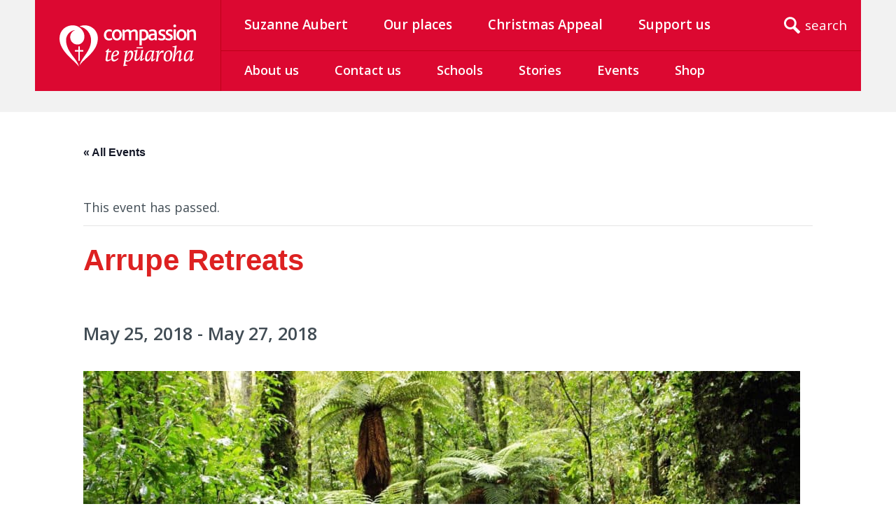

--- FILE ---
content_type: text/html; charset=UTF-8
request_url: https://compassion.org.nz/event/arrupe-retreats/
body_size: 13902
content:
<!DOCTYPE html>
<html lang="en-NZ">
<head>
	<meta charset="UTF-8" />
	<meta http-equiv="x-ua-compatible" content="ie=edge" />
	<meta name="viewport" content="width=device-width, initial-scale=1, minimum-scale=1, maximum-scale=1" />
	<meta name="google-site-verification" content="0e92fYFxnyGKo_5lZaUduMVWWoOtMnp6pjcsFwLs5NU" />

	<meta property="og:title" content="compassion.org.nz" />
	<meta property="og:url" content="https://compassion.org.nz" />
	<meta property="og:description" content="" />
	
	<title>Arrupe Retreats - compassion.org.nz</title>
	
	<link rel="stylesheet" href="https://compassion.org.nz/wp-content/themes/webstruxure-base-theme/assets/css/unsemantic.css" />
	<link href='https://fonts.googleapis.com/css?family=Open+Sans:400,300,300italic,400italic,600,600italic,700,700italic' rel='stylesheet' type='text/css'>
	<link rel="stylesheet" href="https://compassion.org.nz/wp-content/themes/webstruxure-base-theme/style.css?ver=1.15" />	

		<script async src="https://pagead2.googlesyndication.com/pagead/js/adsbygoogle.js?client=ca-pub-6563576367486829" crossorigin="anonymous"></script>

	<link rel='stylesheet' id='tribe-events-views-v2-bootstrap-datepicker-styles-css' href='https://compassion.org.nz/wp-content/plugins/the-events-calendar/vendor/bootstrap-datepicker/css/bootstrap-datepicker.standalone.min.css?ver=6.15.14' type='text/css' media='all' />
<link rel='stylesheet' id='tec-variables-skeleton-css' href='https://compassion.org.nz/wp-content/plugins/event-tickets/common/build/css/variables-skeleton.css?ver=6.10.1' type='text/css' media='all' />
<link rel='stylesheet' id='tribe-common-skeleton-style-css' href='https://compassion.org.nz/wp-content/plugins/event-tickets/common/build/css/common-skeleton.css?ver=6.10.1' type='text/css' media='all' />
<link rel='stylesheet' id='tribe-tooltipster-css-css' href='https://compassion.org.nz/wp-content/plugins/event-tickets/common/vendor/tooltipster/tooltipster.bundle.min.css?ver=6.10.1' type='text/css' media='all' />
<link rel='stylesheet' id='tribe-events-views-v2-skeleton-css' href='https://compassion.org.nz/wp-content/plugins/the-events-calendar/build/css/views-skeleton.css?ver=6.15.14' type='text/css' media='all' />
<link rel='stylesheet' id='tec-variables-full-css' href='https://compassion.org.nz/wp-content/plugins/event-tickets/common/build/css/variables-full.css?ver=6.10.1' type='text/css' media='all' />
<link rel='stylesheet' id='tribe-common-full-style-css' href='https://compassion.org.nz/wp-content/plugins/event-tickets/common/build/css/common-full.css?ver=6.10.1' type='text/css' media='all' />
<link rel='stylesheet' id='tribe-events-views-v2-full-css' href='https://compassion.org.nz/wp-content/plugins/the-events-calendar/build/css/views-full.css?ver=6.15.14' type='text/css' media='all' />
<link rel='stylesheet' id='tribe-events-views-v2-print-css' href='https://compassion.org.nz/wp-content/plugins/the-events-calendar/build/css/views-print.css?ver=6.15.14' type='text/css' media='print' />
<meta name='robots' content='index, follow, max-image-preview:large, max-snippet:-1, max-video-preview:-1' />
	<style>img:is([sizes="auto" i], [sizes^="auto," i]) { contain-intrinsic-size: 3000px 1500px }</style>
	
<!-- Google Tag Manager for WordPress by gtm4wp.com -->
<script data-cfasync="false" data-pagespeed-no-defer>
	var gtm4wp_datalayer_name = "dataLayer";
	var dataLayer = dataLayer || [];
</script>
<!-- End Google Tag Manager for WordPress by gtm4wp.com -->
	<!-- This site is optimized with the Yoast SEO plugin v26.8 - https://yoast.com/product/yoast-seo-wordpress/ -->
	<link rel="canonical" href="https://compassion.org.nz/event/arrupe-retreats/" />
	<meta property="og:locale" content="en_US" />
	<meta property="og:type" content="article" />
	<meta property="og:title" content="Arrupe Retreats - compassion.org.nz" />
	<meta property="og:description" content="This residential series of silent individually guided retreats, in the dynamic of the Spiritual Exercises of St Ignatius of Loyola, are open to all. Themes include A New Heart,  Holy [&hellip;]" />
	<meta property="og:url" content="https://compassion.org.nz/event/arrupe-retreats/" />
	<meta property="og:site_name" content="compassion.org.nz" />
	<meta property="article:publisher" content="https://www.facebook.com/sistersofcompassion" />
	<meta property="article:modified_time" content="2017-12-21T03:00:35+00:00" />
	<meta property="og:image" content="https://compassion.org.nz/wp-content/uploads/2017/12/arrupe.jpg" />
	<meta property="og:image:width" content="1024" />
	<meta property="og:image:height" content="513" />
	<meta property="og:image:type" content="image/jpeg" />
	<meta name="twitter:card" content="summary_large_image" />
	<script type="application/ld+json" class="yoast-schema-graph">{"@context":"https://schema.org","@graph":[{"@type":"WebPage","@id":"https://compassion.org.nz/event/arrupe-retreats/","url":"https://compassion.org.nz/event/arrupe-retreats/","name":"Arrupe Retreats - compassion.org.nz","isPartOf":{"@id":"https://compassion.org.nz/#website"},"primaryImageOfPage":{"@id":"https://compassion.org.nz/event/arrupe-retreats/#primaryimage"},"image":{"@id":"https://compassion.org.nz/event/arrupe-retreats/#primaryimage"},"thumbnailUrl":"https://compassion.org.nz/wp-content/uploads/2017/12/arrupe.jpg","datePublished":"2017-12-21T02:22:41+00:00","dateModified":"2017-12-21T03:00:35+00:00","breadcrumb":{"@id":"https://compassion.org.nz/event/arrupe-retreats/#breadcrumb"},"inLanguage":"en-NZ","potentialAction":[{"@type":"ReadAction","target":["https://compassion.org.nz/event/arrupe-retreats/"]}]},{"@type":"ImageObject","inLanguage":"en-NZ","@id":"https://compassion.org.nz/event/arrupe-retreats/#primaryimage","url":"https://compassion.org.nz/wp-content/uploads/2017/12/arrupe.jpg","contentUrl":"https://compassion.org.nz/wp-content/uploads/2017/12/arrupe.jpg","width":1024,"height":513},{"@type":"BreadcrumbList","@id":"https://compassion.org.nz/event/arrupe-retreats/#breadcrumb","itemListElement":[{"@type":"ListItem","position":1,"name":"Home","item":"https://compassion.org.nz/"},{"@type":"ListItem","position":2,"name":"Events","item":"https://compassion.org.nz/events/"},{"@type":"ListItem","position":3,"name":"Arrupe Retreats"}]},{"@type":"WebSite","@id":"https://compassion.org.nz/#website","url":"https://compassion.org.nz/","name":"compassion.org.nz","description":"","potentialAction":[{"@type":"SearchAction","target":{"@type":"EntryPoint","urlTemplate":"https://compassion.org.nz/?s={search_term_string}"},"query-input":{"@type":"PropertyValueSpecification","valueRequired":true,"valueName":"search_term_string"}}],"inLanguage":"en-NZ"},{"@type":"Event","name":"Arrupe Retreats","description":"This residential series of silent individually guided retreats, in the dynamic of the Spiritual Exercises of St Ignatius of Loyola, are open to all. Themes include A New Heart,  Holy [&hellip;]","image":{"@id":"https://compassion.org.nz/event/arrupe-retreats/#primaryimage"},"url":"https://compassion.org.nz/event/arrupe-retreats/","eventAttendanceMode":"https://schema.org/OfflineEventAttendanceMode","eventStatus":"https://schema.org/EventScheduled","startDate":"2018-05-25T00:00:00+13:00","endDate":"2018-05-27T23:59:59+13:00","@id":"https://compassion.org.nz/event/arrupe-retreats/#event","mainEntityOfPage":{"@id":"https://compassion.org.nz/event/arrupe-retreats/"}}]}</script>
	<!-- / Yoast SEO plugin. -->


<link rel='stylesheet' id='dashicons-css' href='https://compassion.org.nz/wp-includes/css/dashicons.min.css?ver=6.8.3' type='text/css' media='all' />
<link rel='stylesheet' id='event-tickets-tickets-css-css' href='https://compassion.org.nz/wp-content/plugins/event-tickets/build/css/tickets-v1.css?ver=5.27.3' type='text/css' media='all' />
<link rel='stylesheet' id='event-tickets-tickets-rsvp-css-css' href='https://compassion.org.nz/wp-content/plugins/event-tickets/build/css/rsvp-v1.css?ver=5.27.3' type='text/css' media='all' />
<link rel='stylesheet' id='tribe-events-v2-single-skeleton-css' href='https://compassion.org.nz/wp-content/plugins/the-events-calendar/build/css/tribe-events-single-skeleton.css?ver=6.15.14' type='text/css' media='all' />
<link rel='stylesheet' id='tribe-events-v2-single-skeleton-full-css' href='https://compassion.org.nz/wp-content/plugins/the-events-calendar/build/css/tribe-events-single-full.css?ver=6.15.14' type='text/css' media='all' />
<link rel='stylesheet' id='wp-block-library-css' href='https://compassion.org.nz/wp-includes/css/dist/block-library/style.min.css?ver=6.8.3' type='text/css' media='all' />
<style id='classic-theme-styles-inline-css' type='text/css'>
/*! This file is auto-generated */
.wp-block-button__link{color:#fff;background-color:#32373c;border-radius:9999px;box-shadow:none;text-decoration:none;padding:calc(.667em + 2px) calc(1.333em + 2px);font-size:1.125em}.wp-block-file__button{background:#32373c;color:#fff;text-decoration:none}
</style>
<style id='global-styles-inline-css' type='text/css'>
:root{--wp--preset--aspect-ratio--square: 1;--wp--preset--aspect-ratio--4-3: 4/3;--wp--preset--aspect-ratio--3-4: 3/4;--wp--preset--aspect-ratio--3-2: 3/2;--wp--preset--aspect-ratio--2-3: 2/3;--wp--preset--aspect-ratio--16-9: 16/9;--wp--preset--aspect-ratio--9-16: 9/16;--wp--preset--color--black: #000000;--wp--preset--color--cyan-bluish-gray: #abb8c3;--wp--preset--color--white: #ffffff;--wp--preset--color--pale-pink: #f78da7;--wp--preset--color--vivid-red: #cf2e2e;--wp--preset--color--luminous-vivid-orange: #ff6900;--wp--preset--color--luminous-vivid-amber: #fcb900;--wp--preset--color--light-green-cyan: #7bdcb5;--wp--preset--color--vivid-green-cyan: #00d084;--wp--preset--color--pale-cyan-blue: #8ed1fc;--wp--preset--color--vivid-cyan-blue: #0693e3;--wp--preset--color--vivid-purple: #9b51e0;--wp--preset--gradient--vivid-cyan-blue-to-vivid-purple: linear-gradient(135deg,rgba(6,147,227,1) 0%,rgb(155,81,224) 100%);--wp--preset--gradient--light-green-cyan-to-vivid-green-cyan: linear-gradient(135deg,rgb(122,220,180) 0%,rgb(0,208,130) 100%);--wp--preset--gradient--luminous-vivid-amber-to-luminous-vivid-orange: linear-gradient(135deg,rgba(252,185,0,1) 0%,rgba(255,105,0,1) 100%);--wp--preset--gradient--luminous-vivid-orange-to-vivid-red: linear-gradient(135deg,rgba(255,105,0,1) 0%,rgb(207,46,46) 100%);--wp--preset--gradient--very-light-gray-to-cyan-bluish-gray: linear-gradient(135deg,rgb(238,238,238) 0%,rgb(169,184,195) 100%);--wp--preset--gradient--cool-to-warm-spectrum: linear-gradient(135deg,rgb(74,234,220) 0%,rgb(151,120,209) 20%,rgb(207,42,186) 40%,rgb(238,44,130) 60%,rgb(251,105,98) 80%,rgb(254,248,76) 100%);--wp--preset--gradient--blush-light-purple: linear-gradient(135deg,rgb(255,206,236) 0%,rgb(152,150,240) 100%);--wp--preset--gradient--blush-bordeaux: linear-gradient(135deg,rgb(254,205,165) 0%,rgb(254,45,45) 50%,rgb(107,0,62) 100%);--wp--preset--gradient--luminous-dusk: linear-gradient(135deg,rgb(255,203,112) 0%,rgb(199,81,192) 50%,rgb(65,88,208) 100%);--wp--preset--gradient--pale-ocean: linear-gradient(135deg,rgb(255,245,203) 0%,rgb(182,227,212) 50%,rgb(51,167,181) 100%);--wp--preset--gradient--electric-grass: linear-gradient(135deg,rgb(202,248,128) 0%,rgb(113,206,126) 100%);--wp--preset--gradient--midnight: linear-gradient(135deg,rgb(2,3,129) 0%,rgb(40,116,252) 100%);--wp--preset--font-size--small: 13px;--wp--preset--font-size--medium: 20px;--wp--preset--font-size--large: 36px;--wp--preset--font-size--x-large: 42px;--wp--preset--spacing--20: 0.44rem;--wp--preset--spacing--30: 0.67rem;--wp--preset--spacing--40: 1rem;--wp--preset--spacing--50: 1.5rem;--wp--preset--spacing--60: 2.25rem;--wp--preset--spacing--70: 3.38rem;--wp--preset--spacing--80: 5.06rem;--wp--preset--shadow--natural: 6px 6px 9px rgba(0, 0, 0, 0.2);--wp--preset--shadow--deep: 12px 12px 50px rgba(0, 0, 0, 0.4);--wp--preset--shadow--sharp: 6px 6px 0px rgba(0, 0, 0, 0.2);--wp--preset--shadow--outlined: 6px 6px 0px -3px rgba(255, 255, 255, 1), 6px 6px rgba(0, 0, 0, 1);--wp--preset--shadow--crisp: 6px 6px 0px rgba(0, 0, 0, 1);}:where(.is-layout-flex){gap: 0.5em;}:where(.is-layout-grid){gap: 0.5em;}body .is-layout-flex{display: flex;}.is-layout-flex{flex-wrap: wrap;align-items: center;}.is-layout-flex > :is(*, div){margin: 0;}body .is-layout-grid{display: grid;}.is-layout-grid > :is(*, div){margin: 0;}:where(.wp-block-columns.is-layout-flex){gap: 2em;}:where(.wp-block-columns.is-layout-grid){gap: 2em;}:where(.wp-block-post-template.is-layout-flex){gap: 1.25em;}:where(.wp-block-post-template.is-layout-grid){gap: 1.25em;}.has-black-color{color: var(--wp--preset--color--black) !important;}.has-cyan-bluish-gray-color{color: var(--wp--preset--color--cyan-bluish-gray) !important;}.has-white-color{color: var(--wp--preset--color--white) !important;}.has-pale-pink-color{color: var(--wp--preset--color--pale-pink) !important;}.has-vivid-red-color{color: var(--wp--preset--color--vivid-red) !important;}.has-luminous-vivid-orange-color{color: var(--wp--preset--color--luminous-vivid-orange) !important;}.has-luminous-vivid-amber-color{color: var(--wp--preset--color--luminous-vivid-amber) !important;}.has-light-green-cyan-color{color: var(--wp--preset--color--light-green-cyan) !important;}.has-vivid-green-cyan-color{color: var(--wp--preset--color--vivid-green-cyan) !important;}.has-pale-cyan-blue-color{color: var(--wp--preset--color--pale-cyan-blue) !important;}.has-vivid-cyan-blue-color{color: var(--wp--preset--color--vivid-cyan-blue) !important;}.has-vivid-purple-color{color: var(--wp--preset--color--vivid-purple) !important;}.has-black-background-color{background-color: var(--wp--preset--color--black) !important;}.has-cyan-bluish-gray-background-color{background-color: var(--wp--preset--color--cyan-bluish-gray) !important;}.has-white-background-color{background-color: var(--wp--preset--color--white) !important;}.has-pale-pink-background-color{background-color: var(--wp--preset--color--pale-pink) !important;}.has-vivid-red-background-color{background-color: var(--wp--preset--color--vivid-red) !important;}.has-luminous-vivid-orange-background-color{background-color: var(--wp--preset--color--luminous-vivid-orange) !important;}.has-luminous-vivid-amber-background-color{background-color: var(--wp--preset--color--luminous-vivid-amber) !important;}.has-light-green-cyan-background-color{background-color: var(--wp--preset--color--light-green-cyan) !important;}.has-vivid-green-cyan-background-color{background-color: var(--wp--preset--color--vivid-green-cyan) !important;}.has-pale-cyan-blue-background-color{background-color: var(--wp--preset--color--pale-cyan-blue) !important;}.has-vivid-cyan-blue-background-color{background-color: var(--wp--preset--color--vivid-cyan-blue) !important;}.has-vivid-purple-background-color{background-color: var(--wp--preset--color--vivid-purple) !important;}.has-black-border-color{border-color: var(--wp--preset--color--black) !important;}.has-cyan-bluish-gray-border-color{border-color: var(--wp--preset--color--cyan-bluish-gray) !important;}.has-white-border-color{border-color: var(--wp--preset--color--white) !important;}.has-pale-pink-border-color{border-color: var(--wp--preset--color--pale-pink) !important;}.has-vivid-red-border-color{border-color: var(--wp--preset--color--vivid-red) !important;}.has-luminous-vivid-orange-border-color{border-color: var(--wp--preset--color--luminous-vivid-orange) !important;}.has-luminous-vivid-amber-border-color{border-color: var(--wp--preset--color--luminous-vivid-amber) !important;}.has-light-green-cyan-border-color{border-color: var(--wp--preset--color--light-green-cyan) !important;}.has-vivid-green-cyan-border-color{border-color: var(--wp--preset--color--vivid-green-cyan) !important;}.has-pale-cyan-blue-border-color{border-color: var(--wp--preset--color--pale-cyan-blue) !important;}.has-vivid-cyan-blue-border-color{border-color: var(--wp--preset--color--vivid-cyan-blue) !important;}.has-vivid-purple-border-color{border-color: var(--wp--preset--color--vivid-purple) !important;}.has-vivid-cyan-blue-to-vivid-purple-gradient-background{background: var(--wp--preset--gradient--vivid-cyan-blue-to-vivid-purple) !important;}.has-light-green-cyan-to-vivid-green-cyan-gradient-background{background: var(--wp--preset--gradient--light-green-cyan-to-vivid-green-cyan) !important;}.has-luminous-vivid-amber-to-luminous-vivid-orange-gradient-background{background: var(--wp--preset--gradient--luminous-vivid-amber-to-luminous-vivid-orange) !important;}.has-luminous-vivid-orange-to-vivid-red-gradient-background{background: var(--wp--preset--gradient--luminous-vivid-orange-to-vivid-red) !important;}.has-very-light-gray-to-cyan-bluish-gray-gradient-background{background: var(--wp--preset--gradient--very-light-gray-to-cyan-bluish-gray) !important;}.has-cool-to-warm-spectrum-gradient-background{background: var(--wp--preset--gradient--cool-to-warm-spectrum) !important;}.has-blush-light-purple-gradient-background{background: var(--wp--preset--gradient--blush-light-purple) !important;}.has-blush-bordeaux-gradient-background{background: var(--wp--preset--gradient--blush-bordeaux) !important;}.has-luminous-dusk-gradient-background{background: var(--wp--preset--gradient--luminous-dusk) !important;}.has-pale-ocean-gradient-background{background: var(--wp--preset--gradient--pale-ocean) !important;}.has-electric-grass-gradient-background{background: var(--wp--preset--gradient--electric-grass) !important;}.has-midnight-gradient-background{background: var(--wp--preset--gradient--midnight) !important;}.has-small-font-size{font-size: var(--wp--preset--font-size--small) !important;}.has-medium-font-size{font-size: var(--wp--preset--font-size--medium) !important;}.has-large-font-size{font-size: var(--wp--preset--font-size--large) !important;}.has-x-large-font-size{font-size: var(--wp--preset--font-size--x-large) !important;}
:where(.wp-block-post-template.is-layout-flex){gap: 1.25em;}:where(.wp-block-post-template.is-layout-grid){gap: 1.25em;}
:where(.wp-block-columns.is-layout-flex){gap: 2em;}:where(.wp-block-columns.is-layout-grid){gap: 2em;}
:root :where(.wp-block-pullquote){font-size: 1.5em;line-height: 1.6;}
</style>
<link rel='stylesheet' id='jquery.fancybox-css' href='https://compassion.org.nz/wp-content/plugins/popup-with-fancybox/inc/jquery.fancybox.css?ver=6.8.3' type='text/css' media='all' />
<link rel='stylesheet' id='woocommerce-layout-css' href='https://compassion.org.nz/wp-content/plugins/woocommerce/assets/css/woocommerce-layout.css?ver=10.4.3' type='text/css' media='all' />
<link rel='stylesheet' id='woocommerce-smallscreen-css' href='https://compassion.org.nz/wp-content/plugins/woocommerce/assets/css/woocommerce-smallscreen.css?ver=10.4.3' type='text/css' media='only screen and (max-width: 768px)' />
<link rel='stylesheet' id='woocommerce-general-css' href='https://compassion.org.nz/wp-content/plugins/woocommerce/assets/css/woocommerce.css?ver=10.4.3' type='text/css' media='all' />
<style id='woocommerce-inline-inline-css' type='text/css'>
.woocommerce form .form-row .required { visibility: visible; }
</style>
<link rel='stylesheet' id='event-tickets-rsvp-css' href='https://compassion.org.nz/wp-content/plugins/event-tickets/build/css/rsvp.css?ver=5.27.3' type='text/css' media='all' />
<script type="text/javascript" src="https://compassion.org.nz/wp-includes/js/jquery/jquery.min.js?ver=3.7.1" id="jquery-core-js"></script>
<script type="text/javascript" src="https://compassion.org.nz/wp-includes/js/jquery/jquery-migrate.min.js?ver=3.4.1" id="jquery-migrate-js"></script>
<script type="text/javascript" src="https://compassion.org.nz/wp-content/plugins/event-tickets/common/build/js/tribe-common.js?ver=9c44e11f3503a33e9540" id="tribe-common-js"></script>
<script type="text/javascript" src="https://compassion.org.nz/wp-content/plugins/the-events-calendar/build/js/views/breakpoints.js?ver=4208de2df2852e0b91ec" id="tribe-events-views-v2-breakpoints-js"></script>
<script type="text/javascript" src="https://compassion.org.nz/wp-content/plugins/popup-with-fancybox/inc/jquery.fancybox.js?ver=6.8.3" id="jquery.fancybox-js"></script>
<script type="text/javascript" src="https://compassion.org.nz/wp-content/plugins/woocommerce/assets/js/jquery-blockui/jquery.blockUI.min.js?ver=2.7.0-wc.10.4.3" id="wc-jquery-blockui-js" defer="defer" data-wp-strategy="defer"></script>
<script type="text/javascript" id="wc-add-to-cart-js-extra">
/* <![CDATA[ */
var wc_add_to_cart_params = {"ajax_url":"\/wp-admin\/admin-ajax.php","wc_ajax_url":"\/?wc-ajax=%%endpoint%%","i18n_view_cart":"View cart","cart_url":"https:\/\/compassion.org.nz\/shop\/basket\/","is_cart":"","cart_redirect_after_add":"no"};
/* ]]> */
</script>
<script type="text/javascript" src="https://compassion.org.nz/wp-content/plugins/woocommerce/assets/js/frontend/add-to-cart.min.js?ver=10.4.3" id="wc-add-to-cart-js" defer="defer" data-wp-strategy="defer"></script>
<script type="text/javascript" src="https://compassion.org.nz/wp-content/plugins/woocommerce/assets/js/js-cookie/js.cookie.min.js?ver=2.1.4-wc.10.4.3" id="wc-js-cookie-js" defer="defer" data-wp-strategy="defer"></script>
<script type="text/javascript" id="woocommerce-js-extra">
/* <![CDATA[ */
var woocommerce_params = {"ajax_url":"\/wp-admin\/admin-ajax.php","wc_ajax_url":"\/?wc-ajax=%%endpoint%%","i18n_password_show":"Show password","i18n_password_hide":"Hide password"};
/* ]]> */
</script>
<script type="text/javascript" src="https://compassion.org.nz/wp-content/plugins/woocommerce/assets/js/frontend/woocommerce.min.js?ver=10.4.3" id="woocommerce-js" defer="defer" data-wp-strategy="defer"></script>
<script>  var el_i13_login_captcha=null; var el_i13_register_captcha=null; </script><meta name="et-api-version" content="v1"><meta name="et-api-origin" content="https://compassion.org.nz"><link rel="https://theeventscalendar.com/" href="https://compassion.org.nz/wp-json/tribe/tickets/v1/" /><meta name="tec-api-version" content="v1"><meta name="tec-api-origin" content="https://compassion.org.nz"><link rel="alternate" href="https://compassion.org.nz/wp-json/tribe/events/v1/events/5704" />
<!-- Google Tag Manager for WordPress by gtm4wp.com -->
<!-- GTM Container placement set to footer -->
<script data-cfasync="false" data-pagespeed-no-defer type="text/javascript">
	var dataLayer_content = {"visitorLoginState":"logged-out","visitorType":"visitor-logged-out","visitorEmail":"","visitorEmailHash":"","visitorRegistrationDate":"","visitorUsername":"","visitorIP":"18.116.80.123","pageTitle":"Arrupe Retreats - compassion.org.nz","pagePostType":"tribe_events","pagePostType2":"single-tribe_events","pagePostAuthorID":71,"pagePostAuthor":"comms","pagePostDate":"December 21, 2017","pagePostDateYear":2017,"pagePostDateMonth":12,"pagePostDateDay":21,"pagePostDateDayName":"Thursday","pagePostDateHour":15,"pagePostDateMinute":22,"pagePostDateIso":"2017-12-21T15:22:41+13:00","pagePostDateUnix":1513869761,"pagePostTerms":{"tribe_events_cat":["Spirituality and Retreat"],"meta":[]},"browserName":"","browserVersion":"","browserEngineName":"","browserEngineVersion":"","osName":"","osVersion":"","deviceType":"bot","deviceManufacturer":"","deviceModel":"","postCountOnPage":1,"postCountTotal":1,"postID":5704,"postFormat":"standard"};
	dataLayer.push( dataLayer_content );
</script>
<script data-cfasync="false" data-pagespeed-no-defer type="text/javascript">
(function(w,d,s,l,i){w[l]=w[l]||[];w[l].push({'gtm.start':
new Date().getTime(),event:'gtm.js'});var f=d.getElementsByTagName(s)[0],
j=d.createElement(s),dl=l!='dataLayer'?'&l='+l:'';j.async=true;j.src=
'//www.googletagmanager.com/gtm.js?id='+i+dl;f.parentNode.insertBefore(j,f);
})(window,document,'script','dataLayer','GTM-TVQS3NZ');
</script>
<!-- End Google Tag Manager for WordPress by gtm4wp.com -->	<noscript><style>.woocommerce-product-gallery{ opacity: 1 !important; }</style></noscript>
	<link rel="icon" href="https://compassion.org.nz/wp-content/uploads/2017/04/cropped-logo-mark-colour_large-32x32.png" sizes="32x32" />
<link rel="icon" href="https://compassion.org.nz/wp-content/uploads/2017/04/cropped-logo-mark-colour_large-192x192.png" sizes="192x192" />
<link rel="apple-touch-icon" href="https://compassion.org.nz/wp-content/uploads/2017/04/cropped-logo-mark-colour_large-180x180.png" />
<meta name="msapplication-TileImage" content="https://compassion.org.nz/wp-content/uploads/2017/04/cropped-logo-mark-colour_large-270x270.png" />
		<style type="text/css" id="wp-custom-css">
			.category-quotes-reflections .post.quote h2 {display:none}

#field_4_28 .instruction {display:none}

.page-id-638 .people ul{display:none}

.wx_appeal_video {
	width: 500px;
	height: 375px;
}

.wx_calendar {
	width: 72%;
	margin: 10px 0;
}

.wx_col_container, .wx_col_container_text {
	color: #6f6f6e;
}

@media ( max-width: 600px ) {
	.wx_appeal_video {
		position: relative;
		width: 100%;
		aspect-ratio: 4/3;
	}

	.wx_calendar {
		width: 100%;
		margin: 10px 0;
	}

	.wx_col_container {
		display: block !important;
	}
	
	.wx_col_container_photo {
		padding: 0 !important;
	}
	
	.wx_col_container_text {
		padding: 20px 0 0 0 !important;
	}
}



/* gravity form 4 - Donations */
#gform_wrapper_4{border:0px; padding:0px;}
#gform_wrapper_4 #gform_4 #input_4_2{width:80%}
#gform_wrapper_4 #gform_4 #field_4_2 #input_4_2 li {
	overflow: hidden;
    position: relative;
    margin: auto;
    padding: inherit;
    display: inline-block;
	margin-bottom: -13px;
}

#gform_wrapper_4 #field_4_2 label{margin-bottom:10px}

#gform_wrapper_4 #gform_4 #input_4_2 input[type='radio']{
	position: absolute;
    right: 10px;
    width: 2.2em;
    height: 2.2em;
    -webkit-appearance: none;
    -moz-appearance: none;
    -ms-appearance: none;
    appearance: none;
    border: none;
    padding: 0;
    border-radius: 0;
    vertical-align: middle;
    background-repeat: no-repeat;
    background-size: cover;
    background-color: transparent;
    background-position: -10em -10em;
    transition: .3s ease;
    outline: 0;
}

#gform_wrapper_4 #gform_4 #input_4_2 label{
	display: block;
    width: 300px;
    background: #DC0831;
    text-align: center;
    padding: 8px 0px;
    font-size: 1.2rem;
    color: white;
    border-radius: 15px;
}

#gform_wrapper_4 #gform_4 #input_4_2 label:hover{background:#2c2c2c;}
#gform_wrapper_4 #gform_4 #input_4_2 input[type='radio']:active + label {
	background-color: #2c2c2c;
}
#gform_wrapper_4 #gform_4 #input_4_2 input[type='radio']:checked + label {
	background-color: #2c2c2c;
	font-weight:normal;
}

.wpforms-confirmation-container-full, div[submit-success] > .wpforms-confirmation-container-full:not(.wpforms-redirection-message) {
    background: white;
    border: 1px solid #DC0831;
}

#wpforms-confirmation-3434 .post-content h2{margin-top:0px}


#wpforms-3434-field_0-container, #wpforms-3434-field_10-container{
    overflow-y: hidden;
}

#gform_4 #label_4_2_0{white-space: nowrap;}

/* Donations - Stripe CC input */
.webx-sizer .StripeElement--card {
  border: 1px solid #424D55;
	border-radius: 2px;
	font-size: 18px !important;
  font-family: inherit;
  padding: 10px 5px;
	min-height: 36px;
}

.gfield_error .StripeElement--card {
	border: 1px #790000 solid;
	background: white;
}
		</style>
		
<!-- Meta Pixel Code - Added by Dan, 15 June 2023 -->
<script>
!function(f,b,e,v,n,t,s)
{if(f.fbq)return;n=f.fbq=function(){n.callMethod?
n.callMethod.apply(n,arguments):n.queue.push(arguments)};
if(!f._fbq)f._fbq=n;n.push=n;n.loaded=!0;n.version='2.0';
n.queue=[];t=b.createElement(e);t.async=!0;
t.src=v;s=b.getElementsByTagName(e)[0];
s.parentNode.insertBefore(t,s)}(window, document,'script',
'https://connect.facebook.net/en_US/fbevents.js');
fbq('init', '978192079983251');
fbq('track', 'PageView');
</script>
<noscript><img height="1" width="1" style="display:none"
src="https://www.facebook.com/tr?id=978192079983251&ev=PageView&noscript=1"
/></noscript>
<!-- End Meta Pixel Code -->

</head>

<body class="wp-singular tribe_events-template-default single single-tribe_events postid-5704 wp-theme-webstruxure-base-theme theme-webstruxure-base-theme woocommerce-no-js tribe-no-js page-template-webstruxure-base-theme events-single tribe-events-style-full tribe-events-style-theme tribe-theme-webstruxure-base-theme">

<div class="cat-bg">
<!------------- HEADER ------------->

<header id="header" class="grid-container">
	<h1 id="home">
		<a href="https://compassion.org.nz/"><img src="https://compassion.org.nz/wp-content/themes/webstruxure-base-theme/assets/images/logo-compassion.svg"></a>
		<span>menu</span>
		<a class="search-btn mobile">search</a>
	</h1>

	<div id="navigation">
		<div class="nav main">
			<nav class="grid-100"><ul id="menu-primary-nav" class="menu"><li id="menu-item-418" class="menu-item menu-item-type-post_type menu-item-object-page menu-item-has-children menu-item-418"><a href="https://compassion.org.nz/suzanne-aubert/">Suzanne Aubert</a>
<ul class="sub-menu">
	<li id="menu-item-2910" class="menu-item menu-item-type-post_type menu-item-object-page menu-item-2910"><a href="https://compassion.org.nz/suzanne-aubert/the-story-of-suzanne-aubert/">The Story of Suzanne Aubert</a></li>
	<li id="menu-item-2897" class="menu-item menu-item-type-post_type menu-item-object-page menu-item-2897"><a href="https://compassion.org.nz/suzanne-aubert/the-journey-to-sainthood/">The Journey to Sainthood</a></li>
	<li id="menu-item-2898" class="menu-item menu-item-type-post_type menu-item-object-page menu-item-2898"><a href="https://compassion.org.nz/suzanne-aubert/healing-and-herbal-remedies/">Healing and herbal remedies</a></li>
	<li id="menu-item-2899" class="menu-item menu-item-type-post_type menu-item-object-page menu-item-2899"><a href="https://compassion.org.nz/suzanne-aubert/pilgrimage-in-wellington/">Pilgrimage in Wellington</a></li>
	<li id="menu-item-2900" class="menu-item menu-item-type-post_type menu-item-object-page menu-item-2900"><a href="https://compassion.org.nz/suzanne-aubert/prayer-for-the-cause/">Prayer for the Cause</a></li>
	<li id="menu-item-29963" class="menu-item menu-item-type-post_type menu-item-object-page menu-item-29963"><a href="https://compassion.org.nz/celebration-sunday/">Celebration Sunday 2025</a></li>
</ul>
</li>
<li id="menu-item-3268" class="menu-item menu-item-type-post_type menu-item-object-page menu-item-has-children menu-item-3268"><a href="https://compassion.org.nz/our-places/">Our places</a>
<ul class="sub-menu">
	<li id="menu-item-3276" class="menu-item menu-item-type-post_type menu-item-object-page menu-item-3276"><a href="https://compassion.org.nz/our-places/hiruharama-jerusalem/">Hiruhārama/Jerusalem</a></li>
	<li id="menu-item-3277" class="menu-item menu-item-type-post_type menu-item-object-page menu-item-3277"><a href="https://compassion.org.nz/our-places/our-ladys-home-of-compassion/">Our Lady’s Home of Compassion</a></li>
	<li id="menu-item-3278" class="menu-item menu-item-type-post_type menu-item-object-page menu-item-3278"><a href="https://compassion.org.nz/our-places/suzanne-aubert-heritage-centre/">Suzanne Aubert Heritage Centre</a></li>
	<li id="menu-item-3280" class="menu-item menu-item-type-post_type menu-item-object-page menu-item-3280"><a href="https://compassion.org.nz/our-places/historical-archives/">Archives</a></li>
	<li id="menu-item-3279" class="menu-item menu-item-type-post_type menu-item-object-page menu-item-3279"><a href="https://compassion.org.nz/our-places/compassion-soup-kitchen/">Compassion Soup Kitchen</a></li>
	<li id="menu-item-3281" class="menu-item menu-item-type-post_type menu-item-object-page menu-item-3281"><a href="https://compassion.org.nz/our-places/st-josephs-home-of-compassion/">St Joseph’s Home of Compassion</a></li>
	<li id="menu-item-3282" class="menu-item menu-item-type-post_type menu-item-object-page menu-item-3282"><a href="https://compassion.org.nz/our-places/compassion-housing/">Compassion Housing</a></li>
	<li id="menu-item-18677" class="menu-item menu-item-type-post_type menu-item-object-page menu-item-18677"><a href="https://compassion.org.nz/our-places/chanel-home-of-compassion-fiji/">Chanel Home of Compassion – Fiji</a></li>
</ul>
</li>
<li id="menu-item-23217" class="menu-item menu-item-type-post_type menu-item-object-page menu-item-23217"><a href="https://compassion.org.nz/appeal/">Christmas Appeal</a></li>
<li id="menu-item-3288" class="menu-item menu-item-type-post_type menu-item-object-page menu-item-has-children menu-item-3288"><a href="https://compassion.org.nz/support-us/">Support us</a>
<ul class="sub-menu">
	<li id="menu-item-1113" class="menu-item menu-item-type-post_type menu-item-object-page menu-item-1113"><a href="https://compassion.org.nz/support-us/donate-today/">Donate Today</a></li>
	<li id="menu-item-23218" class="menu-item menu-item-type-post_type menu-item-object-page menu-item-23218"><a href="https://compassion.org.nz/appeal/">Christmas Appeal</a></li>
	<li id="menu-item-2787" class="menu-item menu-item-type-post_type menu-item-object-page menu-item-2787"><a href="https://compassion.org.nz/support-us/become-a-regular-giver/">Regular giving</a></li>
	<li id="menu-item-1111" class="menu-item menu-item-type-post_type menu-item-object-page menu-item-1111"><a href="https://compassion.org.nz/support-us/leave-a-gift-in-your-will/">Planting the seed &#8211; A legacy of Compassion</a></li>
	<li id="menu-item-1112" class="menu-item menu-item-type-post_type menu-item-object-page menu-item-1112"><a href="https://compassion.org.nz/support-us/payroll-giving/">Payroll giving</a></li>
	<li id="menu-item-1110" class="menu-item menu-item-type-post_type menu-item-object-page menu-item-1110"><a href="https://compassion.org.nz/support-us/other-ways-to-support/">Other ways to support</a></li>
	<li id="menu-item-19536" class="menu-item menu-item-type-post_type menu-item-object-page menu-item-19536"><a href="https://compassion.org.nz/support-us/donate-your-tax-rebate/">Donate your tax rebate</a></li>
	<li id="menu-item-19700" class="menu-item menu-item-type-post_type menu-item-object-page menu-item-19700"><a href="https://compassion.org.nz/support-us/cheque-less-donation-options/">Donation options</a></li>
	<li id="menu-item-1109" class="menu-item menu-item-type-post_type menu-item-object-page menu-item-1109"><a href="https://compassion.org.nz/support-us/volunteer/">Volunteer</a></li>
	<li id="menu-item-2823" class="menu-item menu-item-type-post_type menu-item-object-page menu-item-2823"><a href="https://compassion.org.nz/support-us/become-an-associate/">Become an associate</a></li>
	<li id="menu-item-823" class="menu-item menu-item-type-post_type menu-item-object-page menu-item-823"><a href="https://compassion.org.nz/?page_id=574">Become a Sister</a></li>
</ul>
</li>
</ul></nav>			<a class="search-btn menu">search</a>
		</div>
		
		<div class="nav sub">
			<nav class="grid-100"><ul id="menu-secondary-nav" class="menu"><li id="menu-item-386" class="menu-item menu-item-type-post_type menu-item-object-page menu-item-has-children menu-item-386"><a href="https://compassion.org.nz/about-us/">About us</a>
<ul class="sub-menu">
	<li id="menu-item-1027" class="menu-item menu-item-type-post_type menu-item-object-page menu-item-1027"><a href="https://compassion.org.nz/about-us/who-we-are/">Who we are</a></li>
	<li id="menu-item-558" class="menu-item menu-item-type-post_type menu-item-object-page menu-item-558"><a href="https://compassion.org.nz/about-us/our-values/">Our values</a></li>
	<li id="menu-item-537" class="menu-item menu-item-type-post_type menu-item-object-page menu-item-537"><a href="https://compassion.org.nz/about-us/leadership/">Leadership</a></li>
	<li id="menu-item-32278" class="menu-item menu-item-type-post_type menu-item-object-page menu-item-32278"><a href="https://compassion.org.nz/about-us/vacancies/">Vacancies</a></li>
</ul>
</li>
<li id="menu-item-1045" class="menu-item menu-item-type-post_type menu-item-object-page menu-item-1045"><a href="https://compassion.org.nz/about-us/contact-us/">Contact us</a></li>
<li id="menu-item-3258" class="menu-item menu-item-type-post_type menu-item-object-page menu-item-has-children menu-item-3258"><a href="https://compassion.org.nz/schools/">Schools</a>
<ul class="sub-menu">
	<li id="menu-item-3780" class="menu-item menu-item-type-post_type menu-item-object-page menu-item-3780"><a href="https://compassion.org.nz/schools/visit-us/">Visit us</a></li>
	<li id="menu-item-4316" class="menu-item menu-item-type-post_type menu-item-object-page menu-item-4316"><a href="https://compassion.org.nz/schools/for-education-staff/">For Education Staff</a></li>
	<li id="menu-item-4410" class="menu-item menu-item-type-post_type menu-item-object-page menu-item-4410"><a href="https://compassion.org.nz/schools/suzanne-aubert-birthday-celebration/">Suzanne Aubert Birthday Celebration</a></li>
	<li id="menu-item-3782" class="menu-item menu-item-type-post_type menu-item-object-page menu-item-3782"><a href="https://compassion.org.nz/schools/way-of-the-cross/">Meditations on the Way of the Cross</a></li>
</ul>
</li>
<li id="menu-item-3267" class="menu-item menu-item-type-post_type menu-item-object-page current_page_parent menu-item-has-children menu-item-3267"><a href="https://compassion.org.nz/stories/">Stories</a>
<ul class="sub-menu">
	<li id="menu-item-5932" class="menu-item menu-item-type-taxonomy menu-item-object-category menu-item-5932"><a href="https://compassion.org.nz/stories/latest-news/">Latest news</a></li>
	<li id="menu-item-3263" class="menu-item menu-item-type-taxonomy menu-item-object-category menu-item-3263"><a href="https://compassion.org.nz/stories/sisters-stories/">Sisters stories</a></li>
	<li id="menu-item-3264" class="menu-item menu-item-type-taxonomy menu-item-object-category menu-item-3264"><a href="https://compassion.org.nz/stories/volunteer-stories/">Volunteer stories</a></li>
	<li id="menu-item-3262" class="menu-item menu-item-type-taxonomy menu-item-object-category menu-item-3262"><a href="https://compassion.org.nz/stories/newsletters/">Newsletters</a></li>
	<li id="menu-item-3260" class="menu-item menu-item-type-taxonomy menu-item-object-category menu-item-3260"><a href="https://compassion.org.nz/stories/quotes-reflections/">Quotes &amp; Reflections</a></li>
</ul>
</li>
<li id="menu-item-6837" class="menu-item menu-item-type-post_type_archive menu-item-object-tribe_events current-menu-item current_page_item menu-item-6837"><a href="https://compassion.org.nz/events/">Events</a></li>
<li id="menu-item-389" class="menu-item menu-item-type-post_type menu-item-object-page menu-item-389"><a href="https://compassion.org.nz/shop/">Shop</a></li>
</ul></nav>			<a class="cart-contents"></a>
		</div>
	</div>

	<form role="search" method="get" id="searchform" class="searchform" action="https://compassion.org.nz">
		<input type="text" id="searchquery" placeholder="Type here and press enter" name="s" id="s">
		<input type="submit" id="searchsubmit" value="Search">
		<a class="search-btn cancel">cancel</a>
	</form>
</header>








			
 

<header id="page-header" class="clearfix grid-container">

		
	<div class="grid-50 image-box">
	  <div class="image" style="background-image: url('')"><!-- image --></div>
	</div>
    
 
	
<div class="grid-50 desc-box">
	<div class="buffer">
	<div class="description">
				
			<small>21 January, 2026</small>

			
							
			<nav class="clearfix"><p class="prev grid-50"><a class="cta-link" href="https://compassion.org.nz/category/latest-news/">Latest news</a></p></nav><p class="prev grid-50"><a class="cta-link" href="https://compassion.org.nz/category/sisters-stories/">Sisters stories</a></p></nav><p class="prev grid-50"><a class="cta-link" href="https://compassion.org.nz/category/volunteer-stories/">Volunteer stories</a></p></nav><p class="prev grid-50"><a class="cta-link" href="https://compassion.org.nz/category/newsletters/">Newsletters</a></p></nav><p class="prev grid-50"><a class="cta-link" href="https://compassion.org.nz/category/quotes-reflections/">Quotes &amp; Reflections</a></p></nav>		
			</div>
	</div>
</div>
</header>


</div>


<!------------- CONTENT ------------->

<section id="content" class="grid-container">


<div class="page-content clearfix">

    <section class="post-content grid-100">


 
 	 		<div class="post grid-90 prefix-5 suffix-5">

 			<section id="tribe-events" role="main"><div class="tribe-events-before-html"></div><span class="tribe-events-ajax-loading"><img class="tribe-events-spinner-medium" src="https://compassion.org.nz/wp-content/plugins/the-events-calendar/src/resources/images/tribe-loading.gif" alt="Loading Events" /></span>

<div id="tribe-events-content" class="tribe-events-single">

	<p class="tribe-events-back">
		<a href="https://compassion.org.nz/events/"> &laquo; All Events</a>
	</p>

	<!-- Notices -->
	<div class="tribe-events-notices"><ul><li>This event has passed.</li></ul></div>
	<h1 class="tribe-events-single-event-title">Arrupe Retreats</h1>
	<div class="tribe-events-schedule tribe-clearfix">
		<h2><span class="tribe-event-date-start">May 25, 2018</span> - <span class="tribe-event-date-end">May 27, 2018</span></h2>			</div>

	<!-- Event header -->
	<div id="tribe-events-header"  data-title="Arrupe Retreats - compassion.org.nz" data-viewtitle="Arrupe Retreats">
		<!-- Navigation -->
		<h3 class="tribe-events-visuallyhidden">Event Navigation</h3>
		<ul class="tribe-events-sub-nav">
			<li class="tribe-events-nav-previous"><a href="https://compassion.org.nz/event/sister-colette-tupou/"><span>&laquo;</span> Sister Colette Tupou</a></li>
			<li class="tribe-events-nav-next"><a href="https://compassion.org.nz/event/matariki-stories/">Matariki Stories <span>&raquo;</span></a></li>
		</ul>
		<!-- .tribe-events-sub-nav -->
	</div>
	<!-- #tribe-events-header -->

			<div id="post-5704" class="post-5704 tribe_events type-tribe_events status-publish has-post-thumbnail hentry tribe_events_cat-spirituality-and-retreat cat_spirituality-and-retreat">
			<!-- Event featured image, but exclude link -->
			<div class="tribe-events-event-image"><img width="1024" height="513" src="https://compassion.org.nz/wp-content/uploads/2017/12/arrupe.jpg" class="attachment-full size-full wp-post-image" alt="" srcset="https://compassion.org.nz/wp-content/uploads/2017/12/arrupe.jpg 1024w, https://compassion.org.nz/wp-content/uploads/2017/12/arrupe-600x301.jpg 600w, https://compassion.org.nz/wp-content/uploads/2017/12/arrupe-800x401.jpg 800w" sizes="(max-width: 1024px) 100vw, 1024px" /></div>
			<!-- Event content -->
						<div class="tribe-events-single-event-description tribe-events-content">
				<p>This residential series of silent individually guided retreats, in the dynamic of the Spiritual Exercises of St Ignatius of Loyola, are open to all.</p>
<p>Themes include A New Heart,  Holy Mystery, A Discerning Heart as well as the “30-day Spiritual Exercises”.</p>
<p><em>“I learned by experience that one train o</em><em>f thought left me sad, the other joyful.  This was my first reasoning on spiritual matters.” Ignatius of Loyola</em></p>
<p>Contact: arrupenz@xtra.co.nz or visit www.arrupe.org.nz</p>
			</div>
			<!-- .tribe-events-single-event-description -->
			<div class="tribe-events tribe-common">
	<div class="tribe-events-c-subscribe-dropdown__container">
		<div class="tribe-events-c-subscribe-dropdown">
			<div class="tribe-common-c-btn-border tribe-events-c-subscribe-dropdown__button">
				<svg
	 class="tribe-common-c-svgicon tribe-common-c-svgicon--cal-export tribe-events-c-subscribe-dropdown__export-icon" 	aria-hidden="true"
	viewBox="0 0 23 17"
	xmlns="http://www.w3.org/2000/svg"
>
	<path fill-rule="evenodd" clip-rule="evenodd" d="M.128.896V16.13c0 .211.145.383.323.383h15.354c.179 0 .323-.172.323-.383V.896c0-.212-.144-.383-.323-.383H.451C.273.513.128.684.128.896Zm16 6.742h-.901V4.679H1.009v10.729h14.218v-3.336h.901V7.638ZM1.01 1.614h14.218v2.058H1.009V1.614Z" />
	<path d="M20.5 9.846H8.312M18.524 6.953l2.89 2.909-2.855 2.855" stroke-width="1.2" stroke-linecap="round" stroke-linejoin="round"/>
</svg>
				<button
					class="tribe-events-c-subscribe-dropdown__button-text"
					aria-expanded="false"
					aria-controls="tribe-events-subscribe-dropdown-content"
					aria-label="View links to add events to your calendar"
				>
					Add to calendar				</button>
				<svg
	 class="tribe-common-c-svgicon tribe-common-c-svgicon--caret-down tribe-events-c-subscribe-dropdown__button-icon" 	aria-hidden="true"
	viewBox="0 0 10 7"
	xmlns="http://www.w3.org/2000/svg"
>
	<path fill-rule="evenodd" clip-rule="evenodd" d="M1.008.609L5 4.6 8.992.61l.958.958L5 6.517.05 1.566l.958-.958z" class="tribe-common-c-svgicon__svg-fill"/>
</svg>
			</div>
			<div id="tribe-events-subscribe-dropdown-content" class="tribe-events-c-subscribe-dropdown__content">
				<ul class="tribe-events-c-subscribe-dropdown__list">
											
<li class="tribe-events-c-subscribe-dropdown__list-item tribe-events-c-subscribe-dropdown__list-item--gcal">
	<a
		href="https://www.google.com/calendar/event?action=TEMPLATE&#038;dates=20180525T000000/20180527T235959&#038;text=Arrupe%20Retreats&#038;details=This+residential+series+of+silent+individually+guided+retreats%2C+in+the+dynamic+of+the+Spiritual+Exercises+of+St+Ignatius+of+Loyola%2C+are+open+to+all.Themes+include+A+New+Heart%2C+%C2%A0Holy+Mystery%2C+A+Discerning+Heart+as+well+as+the+%E2%80%9C30-day+Spiritual+Exercises%E2%80%9D.%3Cem%3E%E2%80%9CI+learned+by+experience+that+one+train+o%3C%2Fem%3E%3Cem%3Ef+thought+left+me+sad%2C+the+other+joyful.%C2%A0+This+was+my+first+reasoning+on+spiritual+matters.%E2%80%9D+Ignatius+of+Loyola%3C%2Fem%3EContact%3A+arrupenz%40xtra.co.nz+or+visit+www.arrupe.org.nz&#038;trp=false&#038;ctz=UTC+13&#038;sprop=website:https://compassion.org.nz"
		class="tribe-events-c-subscribe-dropdown__list-item-link"
		target="_blank"
		rel="noopener noreferrer nofollow noindex"
	>
		Google Calendar	</a>
</li>
											
<li class="tribe-events-c-subscribe-dropdown__list-item tribe-events-c-subscribe-dropdown__list-item--ical">
	<a
		href="webcal://compassion.org.nz/event/arrupe-retreats/?ical=1"
		class="tribe-events-c-subscribe-dropdown__list-item-link"
		target="_blank"
		rel="noopener noreferrer nofollow noindex"
	>
		iCalendar	</a>
</li>
											
<li class="tribe-events-c-subscribe-dropdown__list-item tribe-events-c-subscribe-dropdown__list-item--outlook-365">
	<a
		href="https://outlook.office.com/owa/?path=/calendar/action/compose&#038;rrv=addevent&#038;startdt=2018-05-25T00%3A00%3A00%2B00%3A00&#038;enddt=2018-05-27T00%3A00%3A00&#038;location&#038;subject=Arrupe%20Retreats&#038;body=This%20residential%20series%20of%20silent%20individually%20guided%20retreats%2C%20in%20the%20dynamic%20of%20the%20Spiritual%20Exercises%20of%20St%20Ignatius%20of%20Loyola%2C%20are%20open%20to%20all.Themes%20include%20A%20New%20Heart%2C%20%C2%A0Holy%20Mystery%2C%20A%20Discerning%20Heart%20as%20well%20as%20the%20%E2%80%9C30-day%20Spiritual%20Exercises%E2%80%9D.%E2%80%9CI%20learned%20by%20experience%20that%20one%20train%20of%20thought%20left%20me%20sad%2C%20the%20other%20joyful.%C2%A0%20This%20was%20my%20first%20reasoning%20on%20spiritual%20matters.%E2%80%9D%20Ignatius%20of%20LoyolaContact%3A%20arrupenz%40xtra.co.nz%20or%20visit%20www.arrupe.org.nz"
		class="tribe-events-c-subscribe-dropdown__list-item-link"
		target="_blank"
		rel="noopener noreferrer nofollow noindex"
	>
		Outlook 365	</a>
</li>
											
<li class="tribe-events-c-subscribe-dropdown__list-item tribe-events-c-subscribe-dropdown__list-item--outlook-live">
	<a
		href="https://outlook.live.com/owa/?path=/calendar/action/compose&#038;rrv=addevent&#038;startdt=2018-05-25T00%3A00%3A00%2B00%3A00&#038;enddt=2018-05-27T00%3A00%3A00&#038;location&#038;subject=Arrupe%20Retreats&#038;body=This%20residential%20series%20of%20silent%20individually%20guided%20retreats%2C%20in%20the%20dynamic%20of%20the%20Spiritual%20Exercises%20of%20St%20Ignatius%20of%20Loyola%2C%20are%20open%20to%20all.Themes%20include%20A%20New%20Heart%2C%20%C2%A0Holy%20Mystery%2C%20A%20Discerning%20Heart%20as%20well%20as%20the%20%E2%80%9C30-day%20Spiritual%20Exercises%E2%80%9D.%E2%80%9CI%20learned%20by%20experience%20that%20one%20train%20of%20thought%20left%20me%20sad%2C%20the%20other%20joyful.%C2%A0%20This%20was%20my%20first%20reasoning%20on%20spiritual%20matters.%E2%80%9D%20Ignatius%20of%20LoyolaContact%3A%20arrupenz%40xtra.co.nz%20or%20visit%20www.arrupe.org.nz"
		class="tribe-events-c-subscribe-dropdown__list-item-link"
		target="_blank"
		rel="noopener noreferrer nofollow noindex"
	>
		Outlook Live	</a>
</li>
									</ul>
			</div>
		</div>
	</div>
</div>

			<!-- Event meta -->
						
	<div class="tribe-events-single-section tribe-events-event-meta primary tribe-clearfix">


<div class="tribe-events-meta-group tribe-events-meta-group-details">
	<h3 class="tribe-events-single-section-title"> Details </h3>
	<dl>

		
			<dt> Start: </dt>
			<dd>
				<abbr class="tribe-events-abbr tribe-events-start-datetime published dtstart" title="2018-05-25"> May 25, 2018 </abbr>
			</dd>

			<dt> End: </dt>
			<dd>
				<abbr class="tribe-events-abbr dtend" title="2018-05-27"> May 27, 2018 </abbr>
			</dd>

		
		
		<dt>Event Category:</dt> <dd class="tribe-events-event-categories"><a href="https://compassion.org.nz/events/category/spirituality-and-retreat/" rel="tag">Spirituality and Retreat</a></dd>
		
		
			<dt> Website: </dt>
			<dd class="tribe-events-event-url"> <a href="http://www.arrupe.org.nz" target="_self" rel="external">www.arrupe.org.nz</a> </dd>
		
			</dl>
</div>
<div class="tribe-events-meta-group tribe-events-meta-group-gmap"></div>
	</div>


					</div> <!-- #post-x -->
			
	<!-- Event footer -->
	<div id="tribe-events-footer">
		<!-- Navigation -->
		<h3 class="tribe-events-visuallyhidden">Event Navigation</h3>
		<ul class="tribe-events-sub-nav">
			<li class="tribe-events-nav-previous"><a href="https://compassion.org.nz/event/sister-colette-tupou/"><span>&laquo;</span> Sister Colette Tupou</a></li>
			<li class="tribe-events-nav-next"><a href="https://compassion.org.nz/event/matariki-stories/">Matariki Stories <span>&raquo;</span></a></li>
		</ul>
		<!-- .tribe-events-sub-nav -->
	</div>
	<!-- #tribe-events-footer -->

</div><!-- #tribe-events-content --><div class="tribe-events-after-html"></div>
<!--
This calendar is powered by The Events Calendar.
http://evnt.is/18wn
-->
</section>
 		</div>
 	
   
 </section>


</div>

<section id="widget-body"><div class="widget feature grid-25 tablet-grid-25 mobile-grid-50">
	<a href="https://compassion.org.nz/event/advent-retreat-at-the-home-of-compassion/">
		<img src="https://compassion.org.nz/wp-content/uploads/2025/06/488be2c1-c24d-951b-405b-4b2ab283a0e3-e1760303496939.jpg">
		
		<h2>Advent Retreat</h2>		
		<p>Book your space on our Advent Retreat at the Home of Compassion in Island Bay  from 11-13 December 2025</p>
		
		<span class="cta-link">View events</span>
	</a>	
</div><div class="widget feature grid-25 tablet-grid-25 mobile-grid-50">
	<a href="https://compassion.org.nz/about-us/">
		<img src="https://compassion.org.nz/wp-content/uploads/2017/03/tile_our-history.jpg">
		
		<h2>Our History</h2>		
		<p>Suzanne Aubert's work is a story of faith, love, humanity and of course, compassion.</p>
		
		<span class="cta-link">About Us</span>
	</a>	
</div><div class="widget feature grid-25 tablet-grid-25 mobile-grid-50">
	<a href="https://compassion.org.nz/newsletter/">
		<img src="https://compassion.org.nz/wp-content/uploads/2018/03/voice-of-compassion.jpg">
		
		<h2>Voice of Compassion</h2>		
		<p>Subscribe to our newsletter mailing list.<br />
<br />
</p>
		
		<span class="cta-link">Join here</span>
	</a>	
</div><div class="widget feature grid-25 tablet-grid-25 mobile-grid-50">
	<a href="https://compassion.org.nz/stories/latest-news/">
		<img src="https://compassion.org.nz/wp-content/uploads/2025/10/voice-of-compassion.jpg">
		
		<h2>Latest News</h2>		
		<p>Keep up to date with our current news.<br />
<br />
</p>
		
		<span class="cta-link">Read here</span>
	</a>	
</div></section>
</section>


	<section id="widget-footer" class="clearfix">
		<div class="grid-container">
			<div class="widget support grid-45 tablet-grid-45">
	
	<div class="background clearfix">
		<div class="grid-45 suffix-10">
		<h2>Support our Appeal</h2>
		</div>
		
		<div class="grid-45">
				<a href="https://compassion.org.nz/support-us/donate-today/">donate</a>
		<p style="color: #ffffff; text-align: center; padding: 0">Follow us
		<a style="display: inline-block; margin-top: 0" class="facebook" href="https://www.facebook.com/sistersofcompassion/"><img src="https://compassion.org.nz/wp-content/themes/webstruxure-base-theme/assets/images/icon-facebook.svg"></a>
		<a style="display: inline-block; margin-top: 0" class="facebook" href="https://www.instagram.com/sistersofcompassion/"><img src="https://compassion.org.nz/wp-content/themes/webstruxure-base-theme/assets/images/icon-instagram-white.svg"></a>
		</p>
		</div>
	</div>
</div>



<style>
header#page-header h1 {}
</style>

		</div>
	</section>


<!------------- FOOTER ------------->

<footer id="footer">
	<div class="grid-container">
		<nav id="footer-menu" class="grid-100 clearfix"><ul id="menu-footer-nav" class="menu"><li id="menu-item-4241" class="menu-item menu-item-type-post_type menu-item-object-page menu-item-4241"><a href="https://compassion.org.nz/about-us/contact-us/">Contact us</a></li>
<li id="menu-item-5929" class="menu-item menu-item-type-taxonomy menu-item-object-category menu-item-5929"><a href="https://compassion.org.nz/stories/latest-news/">Latest news</a></li>
<li id="menu-item-4248" class="menu-item menu-item-type-post_type menu-item-object-page menu-item-4248"><a href="https://compassion.org.nz/support-us/volunteer/">Volunteer</a></li>
<li id="menu-item-4245" class="menu-item menu-item-type-post_type menu-item-object-page menu-item-4245"><a href="https://compassion.org.nz/support-us/donate-today/">Donate Today</a></li>
</ul></nav>		
		<nav id="imprint">
			<ul class="clearfix">
				<li>Follow us &nbsp;<a class="facebook" href="https://www.facebook.com/sistersofcompassion/"><img src="https://compassion.org.nz/wp-content/themes/webstruxure-base-theme/assets/images/icon-facebook-dark.svg"></a> &nbsp;<a class="facebook" href="https://www.instagram.com/sistersofcompassion/"><img src="https://compassion.org.nz/wp-content/themes/webstruxure-base-theme/assets/images/icon-instagram.svg"></a></li>
				<li><a href="https://compassion.org.nz/privacy-policy-shipping-information/">Privacy policy & shipping information</a></li>
			</ul>
			<small>&copy; Sisters of Compassion 2026</small>
		</nav>
		<p style="padding: 30px 10px 20px;font-size: 0.9em;"><small>Sisters of Compassion is a registered charity. Registration no. <a href="https://www.register.charities.govt.nz/CharitiesRegister/ViewCharity?accountId=72b9d5f8-e189-dc11-98a0-0015c5f3da29&searchId=95ef7278-be6d-41ec-bb7a-9f39b1be5e98">CC 10246</a></small></p>
	</div>
</footer>

<script async defer src="https://compassion.org.nz/wp-content/themes/webstruxure-base-theme/assets/scripts/google-maps.js?ver=1.1"></script>
<script src="https://compassion.org.nz/wp-content/themes/webstruxure-base-theme/assets/scripts/jquery.slides.min.js?ver=1.0"></script>	
<script src="https://compassion.org.nz/wp-content/themes/webstruxure-base-theme/assets/scripts/flexibility.js?ver=1.0"></script>	
<script src="https://compassion.org.nz/wp-content/themes/webstruxure-base-theme/assets/scripts/global.js?ver=2.9"></script>	

<script type="speculationrules">
{"prefetch":[{"source":"document","where":{"and":[{"href_matches":"\/*"},{"not":{"href_matches":["\/wp-*.php","\/wp-admin\/*","\/wp-content\/uploads\/*","\/wp-content\/*","\/wp-content\/plugins\/*","\/wp-content\/themes\/webstruxure-base-theme\/*","\/*\\?(.+)"]}},{"not":{"selector_matches":"a[rel~=\"nofollow\"]"}},{"not":{"selector_matches":".no-prefetch, .no-prefetch a"}}]},"eagerness":"conservative"}]}
</script>
			
					<script>
		( function ( body ) {
			'use strict';
			body.className = body.className.replace( /\btribe-no-js\b/, 'tribe-js' );
		} )( document.body );
		</script>
		
<!-- GTM Container placement set to footer -->
<!-- Google Tag Manager (noscript) -->
				<noscript><iframe src="https://www.googletagmanager.com/ns.html?id=GTM-TVQS3NZ" height="0" width="0" style="display:none;visibility:hidden" aria-hidden="true"></iframe></noscript>
<!-- End Google Tag Manager (noscript) --><script> /* <![CDATA[ */var tribe_l10n_datatables = {"aria":{"sort_ascending":": activate to sort column ascending","sort_descending":": activate to sort column descending"},"length_menu":"Show _MENU_ entries","empty_table":"No data available in table","info":"Showing _START_ to _END_ of _TOTAL_ entries","info_empty":"Showing 0 to 0 of 0 entries","info_filtered":"(filtered from _MAX_ total entries)","zero_records":"No matching records found","search":"Search:","all_selected_text":"All items on this page were selected. ","select_all_link":"Select all pages","clear_selection":"Clear Selection.","pagination":{"all":"All","next":"Next","previous":"Previous"},"select":{"rows":{"0":"","_":": Selected %d rows","1":": Selected 1 row"}},"datepicker":{"dayNames":["Sunday","Monday","Tuesday","Wednesday","Thursday","Friday","Saturday"],"dayNamesShort":["Sun","Mon","Tue","Wed","Thu","Fri","Sat"],"dayNamesMin":["S","M","T","W","T","F","S"],"monthNames":["January","February","March","April","May","June","July","August","September","October","November","December"],"monthNamesShort":["January","February","March","April","May","June","July","August","September","October","November","December"],"monthNamesMin":["Jan","Feb","Mar","Apr","May","Jun","Jul","Aug","Sep","Oct","Nov","Dec"],"nextText":"Next","prevText":"Prev","currentText":"Today","closeText":"Done","today":"Today","clear":"Clear"},"registration_prompt":"There is unsaved attendee information. Are you sure you want to continue?"};/* ]]> */ </script>	<script type='text/javascript'>
		(function () {
			var c = document.body.className;
			c = c.replace(/woocommerce-no-js/, 'woocommerce-js');
			document.body.className = c;
		})();
	</script>
	<link rel='stylesheet' id='wc-stripe-blocks-checkout-style-css' href='https://compassion.org.nz/wp-content/plugins/woocommerce-gateway-stripe/build/upe-blocks.css?ver=5149cca93b0373758856' type='text/css' media='all' />
<link rel='stylesheet' id='wc-blocks-style-css' href='https://compassion.org.nz/wp-content/plugins/woocommerce/assets/client/blocks/wc-blocks.css?ver=wc-10.4.3' type='text/css' media='all' />
<script type="text/javascript" src="https://compassion.org.nz/wp-content/plugins/the-events-calendar/vendor/bootstrap-datepicker/js/bootstrap-datepicker.min.js?ver=6.15.14" id="tribe-events-views-v2-bootstrap-datepicker-js"></script>
<script type="text/javascript" src="https://compassion.org.nz/wp-content/plugins/the-events-calendar/build/js/views/viewport.js?ver=3e90f3ec254086a30629" id="tribe-events-views-v2-viewport-js"></script>
<script type="text/javascript" src="https://compassion.org.nz/wp-content/plugins/the-events-calendar/build/js/views/accordion.js?ver=b0cf88d89b3e05e7d2ef" id="tribe-events-views-v2-accordion-js"></script>
<script type="text/javascript" src="https://compassion.org.nz/wp-content/plugins/the-events-calendar/build/js/views/view-selector.js?ver=a8aa8890141fbcc3162a" id="tribe-events-views-v2-view-selector-js"></script>
<script type="text/javascript" src="https://compassion.org.nz/wp-content/plugins/the-events-calendar/build/js/views/ical-links.js?ver=0dadaa0667a03645aee4" id="tribe-events-views-v2-ical-links-js"></script>
<script type="text/javascript" src="https://compassion.org.nz/wp-content/plugins/the-events-calendar/build/js/views/navigation-scroll.js?ver=eba0057e0fd877f08e9d" id="tribe-events-views-v2-navigation-scroll-js"></script>
<script type="text/javascript" src="https://compassion.org.nz/wp-content/plugins/the-events-calendar/build/js/views/multiday-events.js?ver=780fd76b5b819e3a6ece" id="tribe-events-views-v2-multiday-events-js"></script>
<script type="text/javascript" src="https://compassion.org.nz/wp-content/plugins/the-events-calendar/build/js/views/month-mobile-events.js?ver=cee03bfee0063abbd5b8" id="tribe-events-views-v2-month-mobile-events-js"></script>
<script type="text/javascript" src="https://compassion.org.nz/wp-content/plugins/the-events-calendar/build/js/views/month-grid.js?ver=b5773d96c9ff699a45dd" id="tribe-events-views-v2-month-grid-js"></script>
<script type="text/javascript" src="https://compassion.org.nz/wp-content/plugins/event-tickets/common/vendor/tooltipster/tooltipster.bundle.min.js?ver=6.10.1" id="tribe-tooltipster-js"></script>
<script type="text/javascript" src="https://compassion.org.nz/wp-content/plugins/the-events-calendar/build/js/views/tooltip.js?ver=82f9d4de83ed0352be8e" id="tribe-events-views-v2-tooltip-js"></script>
<script type="text/javascript" src="https://compassion.org.nz/wp-content/plugins/the-events-calendar/build/js/views/events-bar.js?ver=3825b4a45b5c6f3f04b9" id="tribe-events-views-v2-events-bar-js"></script>
<script type="text/javascript" src="https://compassion.org.nz/wp-content/plugins/the-events-calendar/build/js/views/events-bar-inputs.js?ver=e3710df171bb081761bd" id="tribe-events-views-v2-events-bar-inputs-js"></script>
<script type="text/javascript" src="https://compassion.org.nz/wp-content/plugins/the-events-calendar/build/js/views/datepicker.js?ver=9ae0925bbe975f92bef4" id="tribe-events-views-v2-datepicker-js"></script>
<script type="text/javascript" src="https://compassion.org.nz/wp-content/plugins/event-tickets/common/build/js/user-agent.js?ver=da75d0bdea6dde3898df" id="tec-user-agent-js"></script>
<script type="text/javascript" src="https://compassion.org.nz/wp-content/plugins/event-tickets/build/js/rsvp.js?ver=dab7c1842d0b66486c7c" id="event-tickets-tickets-rsvp-js-js"></script>
<script type="text/javascript" src="https://compassion.org.nz/wp-content/plugins/event-tickets/build/js/ticket-details.js?ver=effdcbb0319e200f2e6a" id="event-tickets-details-js-js"></script>
<script type="text/javascript" src="https://compassion.org.nz/wp-content/plugins/duracelltomi-google-tag-manager/dist/js/gtm4wp-form-move-tracker.js?ver=1.22.3" id="gtm4wp-form-move-tracker-js"></script>
<script type="text/javascript" src="https://compassion.org.nz/wp-content/plugins/woocommerce-table-rate-shipping/assets/js/frontend-checkout.min.js?ver=3.5.4" id="woocommerce_shipping_table_rate_checkout-js"></script>
<script type="text/javascript" src="https://compassion.org.nz/wp-content/plugins/woocommerce/assets/js/sourcebuster/sourcebuster.min.js?ver=10.4.3" id="sourcebuster-js-js"></script>
<script type="text/javascript" id="wc-order-attribution-js-extra">
/* <![CDATA[ */
var wc_order_attribution = {"params":{"lifetime":1.0e-5,"session":30,"base64":false,"ajaxurl":"https:\/\/compassion.org.nz\/wp-admin\/admin-ajax.php","prefix":"wc_order_attribution_","allowTracking":true},"fields":{"source_type":"current.typ","referrer":"current_add.rf","utm_campaign":"current.cmp","utm_source":"current.src","utm_medium":"current.mdm","utm_content":"current.cnt","utm_id":"current.id","utm_term":"current.trm","utm_source_platform":"current.plt","utm_creative_format":"current.fmt","utm_marketing_tactic":"current.tct","session_entry":"current_add.ep","session_start_time":"current_add.fd","session_pages":"session.pgs","session_count":"udata.vst","user_agent":"udata.uag"}};
/* ]]> */
</script>
<script type="text/javascript" src="https://compassion.org.nz/wp-content/plugins/woocommerce/assets/js/frontend/order-attribution.min.js?ver=10.4.3" id="wc-order-attribution-js"></script>
<script type="text/javascript" id="event-tickets-rsvp-js-extra">
/* <![CDATA[ */
var tribe_tickets_rsvp_strings = {"attendee":"Attendee %1$s"};
/* ]]> */
</script>
<script type="text/javascript" src="https://compassion.org.nz/wp-content/plugins/event-tickets/build/js/rsvp.js?ver=5.27.3" id="event-tickets-rsvp-js"></script>
<script type="text/javascript" src="https://compassion.org.nz/wp-content/plugins/event-tickets/common/build/js/utils/query-string.js?ver=694b0604b0c8eafed657" id="tribe-query-string-js"></script>
<script src='https://compassion.org.nz/wp-content/plugins/event-tickets/common/build/js/underscore-before.js'></script>
<script type="text/javascript" src="https://compassion.org.nz/wp-includes/js/underscore.min.js?ver=1.13.7" id="underscore-js"></script>
<script src='https://compassion.org.nz/wp-content/plugins/event-tickets/common/build/js/underscore-after.js'></script>
<script type="text/javascript" src="https://compassion.org.nz/wp-includes/js/dist/hooks.min.js?ver=4d63a3d491d11ffd8ac6" id="wp-hooks-js"></script>
<script defer type="text/javascript" src="https://compassion.org.nz/wp-content/plugins/the-events-calendar/build/js/views/manager.js?ver=6ff3be8cc3be5b9c56e7" id="tribe-events-views-v2-manager-js"></script>
<style id='tribe-events-views-v2-full-inline-css' class='tec-customizer-inline-style' type='text/css'>
:root {
				/* Customizer-added Global Event styles */
				--tec-color-text-events-title: #dd2121;
--tec-color-text-event-title: #dd2121;
			}:root {
				/* Customizer-added Events Bar styles */
				--tec-color-text-events-bar-input: #000000;
--tec-color-text-events-bar-input-placeholder: #000000;
--tec-opacity-events-bar-input-placeholder: 0.6;
--tec-color-text-view-selector-list-item: #000000;
--tec-color-text-view-selector-list-item-hover: #000000;
--tec-color-background-view-selector-list-item-hover: rgba(0,0,0, 0.12);
			}:root {
				/* Customizer-added Month View styles */
				--tec-color-border-active-month-grid-hover: #000000;
--tec-color-day-marker-month: #000000;
--tec-color-day-marker-past-month: #000000;
			}
</style>

<script>
jQuery( document ).ready(function( $ ) {


$('a:not([href*="https://compassion.org.nz/"])').each(function() {
    $(this).attr('target','_blank');
});

$('a[href*="mailto:"]').each(function() {
    $(this).removeAttr('target');
});

});
</script>

<script>
  (function(i,s,o,g,r,a,m){i['GoogleAnalyticsObject']=r;i[r]=i[r]||function(){
  (i[r].q=i[r].q||[]).push(arguments)},i[r].l=1*new Date();a=s.createElement(o),
  m=s.getElementsByTagName(o)[0];a.async=1;a.src=g;m.parentNode.insertBefore(a,m)
  })(window,document,'script','https://www.google-analytics.com/analytics.js','ga');

  ga('create', 'UA-68564286-1', 'auto');
  ga('send', 'pageview');

</script>

</body>
</html>


--- FILE ---
content_type: text/html; charset=utf-8
request_url: https://www.google.com/recaptcha/api2/aframe
body_size: 267
content:
<!DOCTYPE HTML><html><head><meta http-equiv="content-type" content="text/html; charset=UTF-8"></head><body><script nonce="DZn_GcIbHFhIQPCqd6OuTg">/** Anti-fraud and anti-abuse applications only. See google.com/recaptcha */ try{var clients={'sodar':'https://pagead2.googlesyndication.com/pagead/sodar?'};window.addEventListener("message",function(a){try{if(a.source===window.parent){var b=JSON.parse(a.data);var c=clients[b['id']];if(c){var d=document.createElement('img');d.src=c+b['params']+'&rc='+(localStorage.getItem("rc::a")?sessionStorage.getItem("rc::b"):"");window.document.body.appendChild(d);sessionStorage.setItem("rc::e",parseInt(sessionStorage.getItem("rc::e")||0)+1);localStorage.setItem("rc::h",'1768992631632');}}}catch(b){}});window.parent.postMessage("_grecaptcha_ready", "*");}catch(b){}</script></body></html>

--- FILE ---
content_type: text/css; charset=UTF-8
request_url: https://compassion.org.nz/wp-content/themes/webstruxure-base-theme/style.css?ver=1.15
body_size: 5057
content:
/*
Theme Name: Webstruxure Base Theme
Author: Webstruxure Ltd.
Author URI: http://webstruxure.co.nz/
Description: Custom theme designed for Webstruxure clients.
Version: 1.0
License: GNU General Public License v2 or later
License URI: http://www.gnu.org/licenses/gpl-2.0.html
Text Domain: webstruxure-base-theme
*/



.events-archive #page-header,
.events-single #page-header,
.events-archive .prev.grid-container {display:none}


/*------------- GRAVITY FORMS -------------*/

.gform_wrapper, .gform_confirmation_wrapper {
	border: 1px solid #cccccc;
	padding: 20px 40px;
	}


/*------------- WP -------------*/

#wp-admin-bar-wp-logo {display: none}


/*------------- RESET -------------*/

* {outline: none}

html,body {
	height: 100%;
	background: #ffffff;
	}

html,body,div,span,object,iframe,h1,h2,h3,h4,h5,h6,p,blockquote,pre,a,abbr,address,cite,code,del,dfn,em,img,ins,q,small,strong,sub,sup,dl,dt,dd,ol,ul,li,fieldset,form,label,legend,table,caption,tbody,tfoot,thead,tr,th,td{border:0;margin:0;padding:0}article,aside,figure,figure img,figcaption,hgroup,footer,header,nav,section,video,object{display:block}a img{border:0}figure{position:relative}figure img{width:100%}

b,strong {font-weight: bold}

img {
  color: transparent;
  font-size: 0;
  vertical-align: middle;
  -ms-interpolation-mode: bicubic;
  max-width: 100%;
  height: auto;
  }

li {display: list-item}
table {border-collapse: collapse;border-spacing: 0}
th,td,caption {font-weight: normal; vertical-align: top; text-align: left}
svg {overflow: hidden}




/*------------- GLOBAL -------------*/

* {
	font-family: 'Open Sans', Helvetica, Arial, sans-serif;
	}


body {
	height: 100%;
	width: 100%;
	font-size: 18px;
	color: #424D55;
	}


a {
	color: #424D55;
	text-decoration: none;
	}
	
	a:hover {
		cursor: pointer;
		}


h1 {
	font-size: 1.9em;
	padding: 15px 0 10px;
	}


h2 {
	font-size: 1.4em;
	padding: 15px 0 5px;
	}


p {
	padding: 14px 0;
	color: #6F6F6E;
	font-size: 18px;
	}

strong {font-weight: 600}

li {
	line-height: 1.6em;
	}

	li.title {padding-bottom: 10px}
	
		li h3 {
			color: #cccccc;
			font-size: 1.1em;
			}


hr {
	background: #ddd; 
	clear: both; 
	float: none; 
	width: 100%; 
	height: 1px;
	margin: 40px 0 20px;
	border: none; 
	}


.cta-link {
	border-bottom: 1px solid transparent;
	padding-left: 18px;
	font-weight: 600;
	background: url(assets/images/icon-arrow-red.png) no-repeat left center;
	}

	a:hover .cta-link, .cta-link:hover {border-bottom-color: #DC0831}


.prev .cta-link {
	display: inline-block;
	margin-top: 30px;
	background: url(assets/images/icon-arrow-red-back.png) no-repeat left center;
	}

	.single .prev .cta-link {margin-top: 0}
	.single .prev {padding: 5px 0 !important}
	.woocommerce .prev .cta-link {margin-top: 30px}


.hr-rule {margin-bottom: 20px}

.cat-bg {
	background-color: #f2f2f2;
	padding-bottom: 30px;
	margin-bottom: 30px;
}


img.alignright {float: right; margin: 30px 0 30px 30px}
img.alignleft {float: left; margin: 30px 30px 30px 0}
img.aligncenter {display: block; margin-left: auto; margin-right: auto}
.alignright {float: right}
.alignleft {float: left}
.aligncenter {display: block; margin-left: auto; margin-right: auto}


/*------------- HEADER -------------*/


#header {
	background-color: #DC0831;
	display: flex;
	padding: 0;
	max-width: 1180px;
	position: relative;
	z-index: 100;
	}

	.page-parent #header {
		position: absolute;
		z-index: 100;
		width: 100%;
		transform: translateX(-50%);
		left: 50%;
		}
	
	.page-child #header {
		position: relative;
		transform: none;
		left: 0;
		}


.home #header {
	position: absolute;
	z-index: 100;
	width: 100%;
	transform: translateX(-50%);
	left: 50%;
	}
	
	#header a {color: #ffffff}
	
	#home {
		float: left;
		padding: 0;
		border-right: 1px solid #BC0218;
		position: relative;
		}
		
		#home a {
			padding: 35px;
			display: inline-block;
			}
	
	#navigation {
		-webkit-box-flex: 1;
		-ms-flex-positive: 1;
		flex-grow: 1;
		}

		#navigation .nav {		
			-webkit-box-align: center;
			-ms-flex-align: center;
			align-items: center;
			display: -webkit-box;
			display: -ms-flexbox;
			display: flex;
			}
		
			#navigation .nav.main {
				height: 4.5rem;
				border-bottom: 1px solid #BC0218;
				font-size: 1.05em;
				}
	
			#navigation .nav.sub {height: 3.5rem}
	
				#navigation li {
					list-style: none;
					display: inline-block;
					padding: 0 20px;
					}
					
					#navigation li a {
						padding: 3px;
						display: inline-block;
						font-weight: 600;
						border-bottom: 2px solid transparent;
						}
						
						#navigation li a:hover {
							border-bottom: 2px solid #ffffff;
							}
							
			

			#navigation ul li {
				position: relative;
				}
			
			
			#navigation ul ul {
				display: none;
				position: absolute;
				background-color: #2c2c2c;
				min-width: 250px;
				padding: 5px 0;
				z-index: 1;
				}
				
			#navigation ul li:hover ul {display: block}


				#navigation li li {
					display: block;
					padding: 5px 20px;
					}
				
				#navigation li li a {
					font-size: 16px;
					line-height: 1.7em;
					padding: 0;
					}
			
			
	
	a.cart-contents {
		padding: 0 10px;
		white-space: nowrap;
		text-transform: uppercase;
		font-size: 0.8em;
		min-width: 135px;
		text-align: right;
		}
		
		a.cart-contents span {
			display: inline-block;
			padding: 0 10px;
			vertical-align: bottom;
			line-height: 1em;
			}
			
			a.cart-contents span.number {
				font-size: 1.3em;
				font-weight: 600;
				}


/*------------- FOOTER -------------*/


#footer {
	background-color: #E8E8E8;
	padding: 50px 0;
	}

#footer a:hover {
	padding-bottom: 3px;
	border-bottom: 2px solid;
	}

#footer-menu {
	padding-bottom: 50px;
	border-bottom: 1px solid #D5D5D5;
	}

	#footer-menu li {
		width: 25%;
		padding: 10px;
		float: left;
		list-style: none;
		box-sizing: border-box;
		font-weight: bold;
		}
		#footer-menu li ul {padding: 20px 0}
		
			#footer-menu li li {
				width: 100%;
				padding: 0 0 5px;
				font-weight: normal;
				}


#footer-menu li:nth-child(4n+1) {clear: left}


#imprint {
	padding: 20px 10px;
	}
	
	#imprint ul {float: left}


	#imprint small {float: right}

	#imprint ul li {
		list-style: none;
		float: left;
		padding: 0 20px;
		font-size: 0.9em;
		}
		
		#imprint ul li:first-child {padding-left: 0}

		#imprint .facebook {
			font-weight: 600;
			}
		
			#imprint .facebook img {
			    position: relative;
			    top: -2px;
			    left: 2px;
				}



/*------------- SEARCH -------------*/


#searchform {
	position: absolute;
	bottom: -65px;
	background: #ffffff;
	width: 100%;
	box-sizing: border-box;
	display: none;
}

#searchform.show {
	display: flex;
	}

#searchquery {
	width: 100%;
	box-sizing: border-box;
	border: 1px solid #F5F5F5;
	padding: 10px 15px;
	font-size: 1.3em;
	}

#searchsubmit {display: none !important}

.search-btn.mobile {
	position: relative;
	top: 4px;
	padding: 10px !important;
	font-size: 0.7em;
	font-weight: 300;
	width: 23px !important;
	height: 24px;
	text-indent: -9999px;
	display: none !important;
	background: url(assets/images/icon-search.svg) no-repeat center center;
	}


.search-btn {
	padding: 0 20px;
	}

.search-btn.menu {
	background: url(assets/images/icon-search.svg) no-repeat center left;
	padding-left: 30px;
}



.search-btn.cancel {
	padding: 15px 20px;
	background-color: #000000;
	}
	
	.search-btn.cancel:hover {background-color: #DC0831}


.results {
	list-style: none;
	margin: 0 !important;
	max-width: 800px;
	}
	
	.results li {
		padding-top: 30px;
		display: flex;
		}

	.results li .image {
		float: left;
		max-width: 200px;
		width: 100%;
		height: 140px;
		margin-left: 40px;
		background-size: cover;
		background-position: center center;
		}

	.results li .text {
		float: left;
		width: 100%;
		}

.results li .text p {
	font-size: 1em;
	line-height: 1.3em;
}

/*------------- PAGE -------------*/


#content {margin-bottom: 50px}


	.pagination ul {list-style: none}

		.pagination ul li.prev {float: left}
		.pagination ul li.next {float: right}

			.pagination ul li a {
				display: inline-block;
				padding: 10px 20px;
				background-color: #ebe9eb;
				}
				
				.pagination ul li a:hover {
					color: #ffffff;
					background-color: #DC0831;
					text-decoration: none;
					}


/* Page Header */

#page-header {
	max-width: 1200px;
	height: 300px;
    margin: 30px auto 0;
    position: relative;
	}

.page-parent #page-header {
	max-width: 1440px;
	height: 500px;
    margin: 0 auto 40px;
	}
	
	.page-parent .hr-rule {display: none}

.page-child #page-header {
	max-width: 1200px;
	height: 300px;
    margin: 30px auto 0;
	}

	.page-child .hr-rule {display: inherit}


.single-tribe_venue #page-header {display: none}

#page-header.no-img, .woocommerce #page-header {height: auto}
#page-header.no-img .description, .woocommerce #page-header .description {
	padding: 0;
	top: auto;
	transform: none;
	-webkit-transform: none;
	-moz-transform: none;
	-ms-transform: none;
	}

	
	#page-header div.grid-50 {height: 100%}

		#page-header .buffer {
			box-sizing: border-box;
			height: 100%;
			}
			
			.page-parent #page-header .buffer {padding-top: 130px}
			.page-child #page-header .buffer {padding-top: 0}


			#page-header .image {
				background-position: center center;
				background-size: cover;
				height: 100%;
				}
			
			#page-header .description {
				position: relative;
				top: 45%;
				transform: translateY(-50%);
				-webkit-transform: translateY(-50%);
				-moz-transform: translateY(-50%);
				-ms-transform: translateY(-50%);
				padding: 0 50px;
				}

				#page-header .description h1 {padding: 0 0 5px}
			
					.page-parent #page-header .description h1 {
						color: #ffffff;
						font-size: 3em;
						line-height: 1.1em;
						}
						
						.page-parent.page-child #page-header .description h1 {
							color: inherit;
							font-size: 1.9em;
							line-height: inherit;
							padding: 0 0 5px;
							}

				#page-header .description p {padding: 0}
				
					.page-parent #page-header .description p {
						color: #ffffff;
						font-size: 22px;
						padding: 8px 0;
						}
				
						.page-parent.page-child #page-header .description p {
							color: inherit;
							font-size: inherit;
							line-height: inherit;
							padding: 0;
							}
			
				#page-header .description nav {padding-top: 35px}



			.page-parent #page-header .image-box {padding-right: 0}
			.page-parent #page-header .desc-box {background-color: #211646}
			.page-child #page-header .image-box {padding-right: 10px}
			.page-child #page-header .desc-box {background-color: inherit}
			
			.woocommerce #page-header .image-box {display: none}
				




/* Shop */

.woocommerce #content h1.page-title {display: none}

.woocommerce #content ul.products {
	margin-top: 50px;
	border-top: 1px solid #cccccc;
	padding-top: 50px;
	}

.woocommerce-result-count {padding: 0}

#order_review_heading {padding: 20px 0}

input, textarea {
	padding: 5px 10px;
	font-size: 16px;
	}

.input-text.qty.text {padding: 7px 10px}

#coupon_code {
	width: 128px !important;
	padding: 8px 13px !important;
	}

#order_comments {border-color: #cccccc}

.woocommerce ul.products li.product h3 {
	font-weight: 400;
	color: #424D55;
	font-size: 1.1em !important;
	}

.woocommerce ul.products li.product .price {
	font-size: 1.2em !important;
	}

a.button.added {background-color: #dee6bd !important}

a.added_to_cart.wc-forward {
	border-bottom: 1px solid transparent;
	padding-left: 18px;
	padding-top: 0 !important;
	margin-top: 20px;
	font-weight: 600;
	background: url(assets/images/icon-arrow-red.png) no-repeat left center;
	}

	a.added_to_cart.wc-forward:hover {border-bottom-color: #DC0831}



/*------------- POST -------------*/


.post-content {padding-bottom: 50px}

.post-content ul, .post-content ol {margin: 20px 50px 40px}
.post-content h1 {margin-top: 20px}

.post-content h2 {
	font-weight: 600;
	margin-top: 20px;
	}

.post-content strong {font-weight: 600}
.post-content a {color: #DC0831}
.post-content a:hover {text-decoration: underline}



/*------------- PEOPLE -------------*/



/* Widget */

/*
footer.contact-info {
	border-top: 1px solid #cccccc;
	}
*/
footer.contact-info .people {
	padding-top: 30px;
	padding-bottom: 30px
	}

footer.contact-info .location {
    border-top: 1px solid #cccccc;
    padding: 50px 10px;
	}
	.people h2 {
		font-size: 1.8em;
		font-weight: 400;
		margin-bottom: 20px;
		padding-top: 0;
		}

	.people li {margin-bottom: 20px; list-style: none}

		.people li .background {background-color: #F2F2F2}

		.people li a.img {
			float: left;
			position: relative;
			width: 200px;
			height: 200px;
    background-position: center center;
    background-image: url(assets/images/logo-mark-colour.png);
    background-repeat: no-repeat;
    background-color: #e6e6e6;
			}

			.people li a.img:hover:before {
				content: 'view';
				display: block;
				position: absolute;
				top: 50%;
				transform: translateY(-50%);
				-webkit-transform: translateY(-50%);
				-moz-transform: translateY(-50%);
				-ms-transform: translateY(-50%);
				left: 0;
				width: 100%;
				text-align: center;
				z-index: 2;
				color: #ffffff;
				font-weight: 400;
				font-size: 1.2em;
				}

			.people li a.img:hover:after {
				content: '';
				display: block;
				position: absolute;
				top: 0;
				left: 0;
				width: 100%;
				height: 100%;
				background-color: rgba(0, 0, 0, 0.5);
				z-index: 1;
				}

	.people li .details {
		padding: 20px;
		float: left;
		}
	
		.people li .details h3 {
			font-size: 1.3em;
			font-weight: 400;
			color: #000000;
			}
	
		.people li .details small {
			font-size: 1em;
			font-weight: 600;
			}
	
		.people li .details a {
			float: none;
			color: #DC0831;
			}
			
			.people li .details a:hover {text-decoration: underline}
	
	
	.people li .details dl {
		padding-top: 20px;
		line-height: 1.4em;
		}
	
		.people li .details dt {display: none}


/* Page */

.vitals-title {
    margin-bottom: 30px;
	}

.vitals-title h1 {
	font-weight: 600;
	padding-bottom: 0;
	font-size: 1.5em;
	}

.vitals-title small {font-size: 1.1em}

.vitals dl {
	margin: 20px 0;
	padding: 15px 20px;
	background-color: #F2F2F2;
	font-size: 0.9em;
	}

	.vitals dl dt {
		padding: 5px 0;
		font-weight: 600;
		}

	.vitals dl dd {padding: 5px 0}

		.vitals dl dd small {font-size: 0.9em}
	
		.vitals dl dd a {color: #DC0831}
		.vitals dl dd a:hover {text-decoration: underline}
	

.location h2 {
	font-size: 1.8em;
	font-weight: 400;
	padding-top: 0;
	}


.location h4 {
	font-size: 1.4em;
	font-weight: 600;
	margin: 20px 0;
	}

.location address {
	font-style: normal;
	padding: 0 0 20px;
	}

.locations dt {
	font-size: 0.85em;
	font-weight: 700;
	margin-top: 10px;
	}
	
.locations dd a {color: #DC0831}
.locations dd a:hover {text-decoration: underline}

.locations address {
	margin-top: 10px;
	font-style: normal;
	}





/*------------- WIDGETS -------------*/



#widget-header,
#widget-body,
#widget-footer {clear: left}


#widget-body {
	border-top: 1px solid #dddddd;
	margin-top: 40px;
	}

#widget-footer {
	border-top: 1px solid #dddddd;
	}

.widget {
	margin-top: 40px;
	margin-bottom: 40px;
	}

.widget h2 {
	font-weight: 600;
	padding-top: 10px;
	padding-bottom: 20px;
	line-height: 1.1em;
	}

.widget.support h2,
.widget.teaser h2 {
	font-size: 1.4em !important;
	padding: 10px 0 20px !important;
	margin-top: 0 !important;
	}

.widget p {padding-top: 10px}



/* Support */

#widget-body .support {
    float: none;
}

.widget.support .background {
	color: #ffffff;
	background-color: #DC0831;
	padding: 20px 15px;
	}
	
	.widget.support a {
		padding: 15px 20px;
		margin: 4px;
		color: #ffffff;
		background-color: #292929;
		display: block;
		text-align: center;
		font-weight: 600;
		}
		
		.widget.support a:hover {
			background-color: #000000;
			}
		
		.widget.support a.facebook {
			padding: 10px 0 0;
			background-color: initial;
			color: #ffffff;
			font-weight: 600;
			}
			
			.widget.support a.facebook img {position: relative; top: -2px; left: 3px}

	
/* Teaser */

.widget.teaser .background {
	padding: 21px 15px;
	}
	
	.widget.teaser p {color: #6F6F6E}

	.widget.teaser a {
		padding: 15px 20px;
		margin: 4px;
		color: #ffffff;
		background-color: #DC0831;
		display: block;
		text-align: center;
		font-weight: 600;
		max-width: 150px;
		}
		
		.widget.teaser a:hover {
			background-color: #c9062c;
			}


/* Quote */

.widget.quote {
	max-width: 900px;
	width: 100%;
	margin: 50px auto 20px;
	padding: 0 20px;
	}

.widget.quote .text {
	width: 70%;
	padding-right: 5%;
	float: left;
	
	color: #DC0831;
	font-size: 1.7em;
	line-height: 1.3em;
	font-style: italic;
	font-family: Georgia, Times, Serif;
	position: relative;
	}
	
	.widget.quote .text:before {
		display: block;
		content: "\201C";
		position: absolute;
		left: -18px;
		}
	
	.widget.quote .text:after {
		content: "\201D";
		}


.widget.quote .author {
	width: 25%;
	padding-top: 15px;
	float: left;
	position: relative;
	text-transform: uppercase;
	font-weight: 400;
	color: #5c5c5c;
	}
	
	.widget.quote .author:before {
		content: '\2014';
		display: inline-block;
		position: absolute;
		left: -25px;
		}
	
	.widget.quote .author em {
		color: #9b9b9b;
		font-weight: 300;
		font-size: 0.9em;
		}


/* Features */

.widget.feature h2 {
	color: #DC0831;
	padding-top: 20px;
	padding-bottom: 5px;
	}

.widget.feature img {width: 100%}


/* Resources */

.resources  {margin-top: 20px}

	.resources header  {margin-bottom: 10px}

	.resources header h2 {
		float: left;
		font-size: 22px;
		font-weight: 700;
		}
	
	.resources ul h2, .page-grid.resources h2 {
		font-size: 20px;
		font-weight: 700;
		padding-top: 25px;
		padding-bottom: 0;
		}
		
		.resources ul li a:hover h2, .page-grid.resources a:hover h2 {color: #DC0831}
		
		.resources li {list-style: none}
		
		.page-grid.resources li {margin-bottom: 40px}

		.page-grid.resources li:nth-child(3n+1) {clear: left}

		.page-grid.resources small {
			padding-top: 10px;
			display: inline-block;
			}
		
	.resources ul p {
		font-size: 18px;
		}
		
		.page-grid.resources p {
			font-size: 18px;
			padding-top: 10px;
			line-height: 1.4em;
			}

		
	.resources .cta-link {
		float: right;
		margin-top: 10px;
		margin-bottom: 10px;
		}
		
	.resources .image {
		width: 100%;
		height: 220px;
		background-position: center center;
		background-image: url(assets/images/logo-mark-colour.png);
		background-repeat: no-repeat;
		background-color: #efefef;
		
		}

	.resources .quote .image {
		background-image: url(assets/images/icon-quotes.png);
		background-size: initial !important;
		}


/*------------- FUNCTIONS -------------*/


/* Slideshow */

#slideshow {
	max-width: 1440px;
	width: 100%;
	margin: 0 auto;
	position: relative;
	display: none;
	}

.slide {height: 100%}

.slide .caption {
	color: #ffffff;
	position: absolute;
	left: 50%;	
	bottom: 0;
	z-index: 1;
	max-width: 870px;
	padding: 10px 30px;
	width: 100%;
	background-color: rgba(0, 0, 0, 0.6);
	transform: translateX(-50%);
	}
	
	.slide .caption hgroup {
		float: left;
		}

	.slide .caption hgroup h1 {
		font-size: 30px;
		font-weight: 600;
		padding: 0 0 5px;
		}

	.slide .caption hgroup h2 {
		font-size: 18px;
		font-weight: 600;
		padding: 5px 0 0;
		}

		
	.slide .caption small {
		float: right;
		position: absolute;
		right: 20px;
		bottom: 20px;
		font-size: 0.9em;
		vertical-align: middle;
		font-weight: 600;
		}
		
		.slide .caption small span {
			font-size: 1.8em;
			font-weight: 300;
			position: relative;
			top: 5px;
			padding: 3px;
			}



.slidesjs-navigation {
	position: absolute;
	bottom: 0;
	z-index: 10;
	height: 100%;
	width: 70px;
	background-color: rgba(0, 0, 0, 0.6);
	background-repeat: no-repeat;
	background-position: center center;
	}
	
	.slidesjs-navigation:hover {background-color: rgba(0, 0, 0, 0.8)}

.slidesjs-previous {
	left: -75px;
	background-image: url(assets/images/icon-nav-left.png);
	
	}

.slidesjs-next {
	right: -75px;
	background-image: url(assets/images/icon-nav-right.png);
	}


/* Jetpack Gallery */

#jp-carousel-comment-form-container,
.jp-carousel-comments,
#jp-carousel-comments-loading {display: none !important}

.jp-carousel-overlay {height: 100vh !important}



/* Timeline */

.announcement-banner-image {max-width: 100%}

.post-content.grid-100 > p,
.post-content.grid-100 > h1,
.post-content.grid-100 > h2,
.post-content.grid-100 > ol,
.post-content.grid-100 > ul,
.post-content.grid-100 > blockquote {margin: 0 10%}



/* Google Maps */

.acf-map {
	width: 100%;
	height: 400px;
	border: #ccc solid 1px;
	margin: 20px 0;
}

.acf-map img {
   max-width: inherit !important;
}


#home span {
	position: relative;
	top: -5px;
    color: #ffffff;
    font-weight: 300;
	font-family: arial;
    font-size: 0.5em;
    display: none;
    padding: 10px 25px;
    cursor: pointer;
    background-color: rgb(189, 3, 39);
    border-radius: 2px;
	-webkit-user-select: none;
	-moz-user-select: none;
	-ms-user-select: none;
	user-select: none;
    }
    
    #home span:hover {
		color: #DC0831;
		background-color: rgb(255, 255, 255);
		}


/* Events */

#widget-footer h2 {
    margin-top: 30px;
    font-weight: 600;
    font-size: 2em;
    padding: 0 10px;
	}


/*------------- RESPONSIVE -------------*/


@media screen and (max-width: 1110px) {
	.slide .caption {width: 60%}
	#navigation li {padding: 0 10px}
	}


@media screen and (max-width: 1080px) {
	#home a {padding: 35px 20px}
}



@media screen and (max-width: 1024px) {


#home span {display: inline-block}

#searchform {bottom: -54px}


.search-btn.mobile {display: inline-block !important}
.search-btn.menu {display: none !important}




#navigation ul li:hover ul {display: none}


.home #header {
	transform: none;
	position: relative;
	left: 0;
	}

#header {display: block}

	#home {
		float: none;
		border-right: none;
		border-bottom: 1px solid #BC0218;
		}
		
	#navigation {
		padding: 20px 0;
		display: none;
		}
		
		#navigation.show {
			display: block;
			}
	
		#navigation .nav {
			font-size: 1em !important;
			border: none !important;
			height: inherit !important;
			display: block;
			}
			
			#navigation .nav nav {width: 100%}
			
			#navigation li {display: block}
		

		a.cart-contents {
			padding: 0 22px;
			}


.widget.quote {padding: 0; width: 80%; margin: 30px auto; font-size: 0.8em}
.widget.quote .text {float: none; padding-right: 0; width: 100%}
.widget.quote .author {float: none; width: 100%}

.page-template-archive #page-header .description,
.page-parent #page-header .description {
	padding: 0 20px;
	}

.page-parent #header, .page-template-archive #header {
	position: relative;
	z-index: 100;
	width: 100%;
	transform: none;
	left: 0;
	}

	#page-header .image,
	.page-child #page-header .image,
	.page-parent #page-header .image,
	.page-template-archive #page-header .image {height: 300px}


		.page-parent #page-header, .page-template-archive #page-header {
			height: auto;
			}


#page-header {height: auto !important; padding: 20px 20px 0; margin: 0 !important}

.page-parent #page-header {padding: 0}
.page-template-archive #page-header {padding: 30px 0 0}


.page-parent.page-child #page-header .buffer {padding-bottom: 0 !important}

#page-header .description {
	padding: 0;
	top: auto;
	transform: none;
	-webkit-transform: none;
	-moz-transform: none;
	-ms-transform: none;
	}

#page-header .description small {
	padding-top: 25px;
	display: inline-block;
	}

.image-box {display: none}
.page-parent #page-header .buffer {
	padding-top: 30px;
	padding-bottom: 30px;
	}

.page-parent #page-header .description h1 {font-size: 1.9em}
.page-parent #page-header .description p {font-size: 18px}


#footer-menu li {width: 33%}
#footer-menu li:nth-child(3n+1) {clear: left}



	#imprint ul {
		margin-bottom: 30px;
		}
		
	#imprint small {
		float: left;
		clear: left;
		}


}


@media screen and (max-width: 767px) {


.widget.feature:nth-child(2n+1) {clear: left}

.post-content.grid-100 > p,
.post-content.grid-100 > h1,
.post-content.grid-100 > h2,
.post-content.grid-100 > ol,
.post-content.grid-100 > ul,
.post-content.grid-100 > blockquote {margin: inherit}

.widget.support h2 {text-align: center}


.people li {
    padding-top: 20px;
    border-top: 1px solid #efefef;
	}

/*.people li .img img {width: 100px}*/


.people li .details {
	padding: 0 20px;
	font-size: 0.8em;
	}

.people li .background {background-color: transparent}

.people li .details dl {padding-top: 5px}

		#footer-menu li {width: 50%}
		#footer-menu li:nth-child(2n+1) {clear: left}

	#imprint li {
		clear: left;
		padding: 3px 0 !important;
		}

/* .slide .caption {display: none}  Grace 20210427 */
.slide .caption hgroup h2 {font-size: 12px;}
.slide .caption hgroup h1 {font-size: 16px;}

#vsel .vsel-image {margin: 20px 0 !important}

}


@media screen and (max-width: 480px) {
	
.results li .image {display: none}

.results li .text {font-size: 0.9em}

.results li .text p {
	line-height: 1.3em;
	font-size: 1em;
	}


#searchform {
    bottom: -46px;
}	
	.search-btn.cancel {display: none}
		
	#searchquery {font-size: 1em}

	#home {
		text-align: center;
		}
	
	#home a {
	    padding: 15px;
		width: 140px;
		}
	
	#home span {padding: 10px 15px}
	
	.people li .details {
		padding: 10px 0;
		clear: left;
		}

		#footer-menu li {width: 100%}
		#footer-menu li {clear: left}

		.widget.feature {width: 100%}
}


--- FILE ---
content_type: image/svg+xml
request_url: https://compassion.org.nz/wp-content/themes/webstruxure-base-theme/assets/images/logo-compassion.svg
body_size: 6726
content:
<?xml version="1.0" encoding="UTF-8"?>
<svg width="195px" height="60px" viewBox="0 0 195 60" version="1.1" xmlns="http://www.w3.org/2000/svg" xmlns:xlink="http://www.w3.org/1999/xlink">
    <!-- Generator: Sketch 44.1 (41455) - http://www.bohemiancoding.com/sketch -->
    <title>Logo</title>
    <desc>Created with Sketch.</desc>
    <defs></defs>
    <g id="Symbols" stroke="none" stroke-width="1" fill="none" fill-rule="evenodd">
        <g id="Header" transform="translate(-34.000000, -38.000000)" fill="#FFFFFF">
            <g id="Long-Header">
                <g>
                    <g id="Logo" transform="translate(34.000000, 38.000000)">
                        <path d="M63.425348,15.0338433 C63.425348,10.409291 66.61276,6.94029851 71.0052537,6.94029851 C72.7384955,6.94029851 74.0381385,7.42149254 74.8730467,7.93623134 L74.8730467,10.7944776 C73.8524752,10.0877239 72.7384955,9.67014925 71.3154613,9.67014925 C68.4682398,9.67014925 66.7361512,11.918806 66.7361512,14.9366791 C66.7361512,18.2460448 68.4682398,20.1083582 71.129798,20.1083582 C72.5528322,20.1083582 73.5745569,19.6583955 74.5951284,19.081194 L75.5234448,21.3934701 C74.4094651,22.1962313 72.6151043,22.838209 70.6961993,22.838209 C66.0246341,22.838209 63.425348,19.4016045 63.425348,15.0338433" id="Fill-2"></path>
                        <path d="M74.9572295,14.8730597 C74.9572295,10.3445149 77.804451,6.94029851 82.1046896,6.94029851 C86.3749453,6.94029851 89.2210136,10.3445149 89.2210136,14.8730597 C89.2210136,19.4016045 86.3749453,22.838209 82.1046896,22.838209 C77.8344339,22.838209 74.9572295,19.4016045 74.9572295,14.8730597 M85.9102105,14.8730597 C85.9102105,11.8540299 84.5482953,9.67014925 82.1046896,9.67014925 C79.6599307,9.67014925 78.2680326,11.8540299 78.2680326,14.8730597 C78.2680326,17.9244776 79.6599307,20.1083582 82.1046896,20.1083582 C84.5482953,20.1083582 85.9102105,17.9244776 85.9102105,14.8730597" id="Fill-4"></path>
                        <path d="M89.9486753,7.32548507 L92.6402165,7.32548507 L92.980407,9.1241791 C94.4657133,7.87145522 96.1366829,6.94029851 97.9621798,6.94029851 C99.6954216,6.94029851 101.08732,7.77429104 101.798837,9.38097015 C103.563215,7.8066791 105.418694,6.94029851 107.1208,6.94029851 C109.626678,6.94029851 111.792365,8.44981343 111.792365,12.4 L111.792365,22.5166418 L108.57497,22.5166418 L108.57497,13.3311567 C108.57497,11.4040672 108.203644,9.86216418 106.254756,9.86216418 C104.955113,9.86216418 103.624334,10.633694 102.449235,11.6296269 C102.480371,11.8216418 102.480371,12.0784328 102.480371,12.3363806 L102.480371,22.5166418 L99.2618228,22.5166418 L99.2618228,13.3635448 C99.2618228,11.4364552 98.8904962,9.86216418 96.9727443,9.86216418 C95.6419652,9.86216418 94.3111861,10.633694 93.1660703,11.6296269 L93.1660703,22.5166418 L89.9486753,22.5166418 L89.9486753,7.32548507 Z" id="Fill-6"></path>
                        <path d="M114.165626,7.90384328 C115.743188,7.32548507 117.568685,6.94029851 119.456454,6.94029851 C124.500499,6.94029851 127.253159,9.95932836 127.253159,14.8730597 C127.253159,19.6271642 124.190291,22.838209 119.735525,22.838209 C118.899464,22.838209 118.095692,22.6774254 117.383021,22.4206343 L117.383021,29.7137313 L114.165626,29.7137313 L114.165626,7.90384328 Z M119.518726,20.0447388 C122.427066,20.0447388 123.942356,17.9892537 123.942356,14.8406716 C123.942356,11.3404478 122.086876,9.73492537 119.333062,9.73492537 C118.621545,9.73492537 118.002283,9.83093284 117.383021,10.0229478 L117.383021,19.5623881 C118.064556,19.8839552 118.682664,20.0447388 119.518726,20.0447388 L119.518726,20.0447388 Z" id="Fill-8"></path>
                        <path d="M135.884772,20.9758955 C134.801928,22.0354478 133.441166,22.838209 131.614516,22.838209 C128.860703,22.838209 126.850696,20.9435075 126.850696,18.0204851 C126.850696,15.9973881 127.808995,14.6810448 129.294302,13.9095149 C130.314873,13.3635448 131.553397,13.1715299 133.03755,13.1067537 L135.667973,13.0107463 L135.667973,12.3687687 C135.667973,10.376903 134.461738,9.54175373 132.729649,9.54175373 C131.182071,9.54175373 129.851292,10.0553358 128.83072,10.6660821 L127.71674,8.44981343 C129.448829,7.42149254 131.305462,6.94029851 133.223214,6.94029851 C136.844224,6.94029851 138.886521,8.67421642 138.886521,12.3687687 L138.886521,18.2136567 C138.886521,20.3975373 138.94764,21.7150373 139.164439,22.5177985 L136.410626,22.5177985 L135.884772,20.9758955 Z M133.471149,15.3877985 C132.419442,15.4190299 131.676788,15.5798134 131.119799,15.9013806 C130.439418,16.2865672 130.099227,16.9609328 130.099227,17.8284701 C130.099227,19.273209 131.027543,20.1719776 132.481714,20.1719776 C133.96702,20.1719776 135.081,19.273209 135.667973,18.7272388 L135.667973,15.2906343 L133.471149,15.3877985 Z" id="Fill-10"></path>
                        <path d="M141.678389,18.9516418 C142.700114,19.6260075 144.030893,20.1719776 145.577318,20.1719776 C147.124897,20.1719776 148.331132,19.6260075 148.331132,18.2772761 C148.331132,15.4502612 141.46159,16.446194 141.46159,11.4040672 C141.46159,8.835 143.441614,6.94029851 146.814689,6.94029851 C148.362268,6.94029851 149.754166,7.2283209 150.866992,7.67828358 L150.866992,10.5365299 C149.72303,10.0229478 148.454523,9.60537313 146.939233,9.60537313 C145.638437,9.60537313 144.617866,10.0229478 144.617866,11.2120522 C144.617866,13.9731343 151.51739,12.9459701 151.51739,18.2125 C151.51739,21.4570896 148.825849,22.838209 145.731846,22.838209 C143.566158,22.838209 141.80178,22.1314552 140.688954,21.4247015 L141.678389,18.9516418 Z" id="Fill-12"></path>
                        <path d="M152.057082,18.9516418 C153.078807,19.6260075 154.409586,20.1719776 155.956012,20.1719776 C157.50359,20.1719776 158.709825,19.6260075 158.709825,18.2772761 C158.709825,15.4502612 151.840283,16.446194 151.840283,11.4040672 C151.840283,8.835 153.820307,6.94029851 157.193382,6.94029851 C158.740961,6.94029851 160.132859,7.2283209 161.246839,7.67828358 L161.246839,10.5365299 C160.101723,10.0229478 158.833216,9.60537313 157.317927,9.60537313 C156.017131,9.60537313 154.996559,10.0229478 154.996559,11.2120522 C154.996559,13.9731343 161.896084,12.9459701 161.896084,18.2125 C161.896084,21.4570896 159.204543,22.838209 156.110539,22.838209 C153.944851,22.838209 152.180474,22.1314552 151.067647,21.4247015 L152.057082,18.9516418 Z" id="Fill-14"></path>
                        <path d="M162.599529,2.05548507 C162.599529,0.899925373 163.43559,0 164.610689,0 C165.786941,0 166.621849,0.866380597 166.621849,2.05548507 C166.621849,3.21104478 165.754651,4.11097015 164.610689,4.11097015 C163.43559,4.11097015 162.599529,3.21104478 162.599529,2.05548507 L162.599529,2.05548507 Z M163.001991,22.0967537 L166.219386,22.0967537 L166.219386,6.90559701 L163.001991,6.90559701 L163.001991,22.0967537 Z" id="Fill-16"></path>
                        <path d="M167.212281,14.8730597 C167.212281,10.3445149 170.059503,6.94029851 174.359741,6.94029851 C178.629997,6.94029851 181.476065,10.3445149 181.476065,14.8730597 C181.476065,19.4016045 178.629997,22.838209 174.359741,22.838209 C170.089486,22.838209 167.212281,19.4016045 167.212281,14.8730597 M178.165262,14.8730597 C178.165262,11.8540299 176.803347,9.67014925 174.359741,9.67014925 C171.914982,9.67014925 170.523084,11.8540299 170.523084,14.8730597 C170.523084,17.9244776 171.914982,20.1083582 174.359741,20.1083582 C176.803347,20.1083582 178.165262,17.9244776 178.165262,14.8730597" id="Fill-18"></path>
                        <path d="M182.203727,7.32548507 L184.926404,7.32548507 L185.266595,9.1241791 C186.814173,7.8066791 188.485143,6.94029851 190.31064,6.94029851 C192.630854,6.94029851 194.88995,8.22541045 194.88995,12.4 L194.88995,22.5166418 L191.671402,22.5166418 L191.671402,13.4595522 C191.671402,11.4688433 191.237803,9.86216418 189.288915,9.86216418 C187.928153,9.86216418 186.597374,10.6660821 185.421122,11.6932463 L185.421122,22.5166418 L182.203727,22.5166418 L182.203727,7.32548507 Z" id="Fill-20"></path>
                        <path d="M73.5907015,50.2466045 C71.982004,51.4345522 69.8462996,52.7520522 67.9908199,52.7520522 C67.3092857,52.7520522 66.2575781,52.1089179 65.8551154,51.1129851 C65.7928433,50.5670149 65.8862515,49.3790672 65.9796597,48.800709 L67.494949,39.3584328 L65.7317243,39.3584328 L65.9473705,38.0097015 C67.494949,37.3029478 68.702337,35.9218284 69.5372452,34.7014925 L70.8680243,34.7014925 C70.5889528,35.4730224 70.3421705,36.6922015 70.1565072,37.6881343 C71.3004698,37.6557463 72.8169123,37.5921269 74.0231471,37.4313433 C73.8686198,37.9449254 73.6218376,38.9408582 73.5284293,39.423209 L69.9085718,39.423209 L68.4232654,48.5439179 C68.3921293,48.833097 68.3621465,49.0898881 68.3621465,49.4114552 C68.3621465,50.2789925 68.702337,50.6641791 69.5683813,50.6641791 C70.5578167,50.6641791 71.8574597,49.8926493 72.8791844,49.1546642 L73.5907015,50.2466045 Z" id="Fill-22"></path>
                        <path d="M84.2000324,48.9626493 C82.1266002,51.2749254 79.8686578,52.8168284 77.7329533,52.8168284 C74.7623407,52.8168284 73.8040413,50.2477612 73.8040413,47.646306 C73.8040413,42.7001866 76.5267185,37.0149254 81.6318824,37.0149254 C83.9832331,37.0149254 85.1283489,38.3960448 85.1283489,40.1623507 C85.1283489,44.5625 79.8063856,45.2044776 76.5567014,45.7192164 C76.5267185,46.2975746 76.4955824,46.5867537 76.4955824,46.9395522 C76.4955824,49.5410075 77.2693717,50.6005597 78.6924059,50.6329478 C80.0543211,50.6329478 81.6941546,49.7665672 83.4262432,48.0638806 L84.2000324,48.9626493 Z M80.7658381,38.5244403 C78.2588071,38.5244403 77.2070995,41.5758582 76.7435179,44.2420896 C79.4039229,43.8245149 82.5290628,43.3097761 82.5290628,40.4202985 C82.5290628,39.2635821 81.9720729,38.5244403 80.7658381,38.5244403 L80.7658381,38.5244403 Z" id="Fill-24"></path>
                        <path d="M93.949085,41.9286567 C94.0413401,41.0935075 94.1658844,39.9691791 94.0724762,39.455597 C93.6400306,39.2948134 92.9896325,39.2635821 91.9379249,39.2948134 L91.7522616,38.2352612 C93.5154863,38.0108582 95.4955103,37.5285075 96.7951534,37.0149254 L97.4144154,37.4961194 C96.8885616,38.5568284 95.9913812,41.5434701 95.6500375,43.8233582 L95.8357008,43.9841418 C97.3521432,40.0975746 99.3633034,37.1745522 101.931453,37.1745522 C104.066005,37.1745522 105.242257,38.6204478 105.242257,42.5070149 C105.242257,49.1870522 100.229348,52.9764552 97.0742249,52.9764552 C96.1459084,52.9764552 95.3721192,52.7844403 94.7228743,52.5600373 L94.2892755,55.514291 C94.2270034,56.3170522 94.2270034,56.831791 94.3204116,57.3442164 C94.6606021,57.505 95.5889186,57.6657836 96.7028983,57.6657836 L96.8885616,58.7264925 C95.1241837,58.8225 93.2375679,59.079291 91.7211255,59.4968657 L91.1018635,59.0145149 C91.3186629,58.4373134 91.5043262,57.6981716 91.6899894,56.3818284 L93.949085,41.9286567 Z M95.0319287,50.6653358 C95.8668369,51.211306 96.8262894,51.4669403 97.6923337,51.4669403 C100.353892,51.4669403 102.488443,47.7423134 102.488443,42.9245896 C102.488443,40.2259701 102.117117,39.5516045 101.095392,39.5516045 C99.085385,39.5516045 96.0213641,44.786903 95.4343914,48.2882836 L95.0319287,50.6653358 Z" id="Fill-26"></path>
                        <path d="M109.682031,46.8979104 C109.279568,49.2101866 109.55864,49.8845522 110.45582,49.8845522 C112.281317,49.8845522 115.99343,45.26 116.643828,40.6030597 L116.704947,40.153097 C116.737236,39.6071269 116.89061,38.0328358 116.674964,36.9732836 C117.695535,36.8448881 118.531597,36.6528731 119.583304,36.331306 L119.861223,36.7488806 C119.552168,37.905597 119.335369,39.0287687 119.149706,40.1854851 L117.973454,47.4114925 C117.757807,48.8562313 117.757807,49.4669776 117.881199,49.7237687 C118.222542,49.8845522 119.583304,48.7602239 120.511621,47.8614552 L121.192002,48.600597 C119.397641,50.7844776 117.200818,52.165597 116.551573,52.165597 C115.43644,52.165597 115.158521,50.6560821 115.250776,50.0777239 C115.344185,49.4993657 116.737236,44.5532463 116.89061,44.0396642 L116.612692,43.9748881 C115.250776,47.8290672 112.559235,52.165597 109.55864,52.165597 C107.825398,52.165597 106.588027,51.1696642 107.176153,47.6370522 L108.351252,40.7638433 C108.44466,39.928694 108.506932,39.1571642 108.413524,38.6435821 C107.981078,38.4827985 107.33068,38.4515672 106.278973,38.4827985 L106.093309,37.4232463 C107.856534,37.1988433 109.836558,36.7164925 111.136201,36.2029104 L111.755463,36.6841045 C111.321864,37.7124254 110.950538,39.5435075 110.579211,41.8233955 L109.682031,46.8979104 Z M110.200966,32.3880597 L118.729945,32.3880597 L119.19468,32.7790299 L118.977881,33.9519403 L110.480037,33.9519403 L109.985319,33.5875746 L110.200966,32.3880597 Z" id="Fill-28"></path>
                        <path d="M132.108081,44.338097 C130.530519,49.0910448 127.807842,52.8168284 125.054029,52.8168284 C123.074005,52.8168284 122.237943,51.1152985 122.237943,48.6098507 C122.237943,40.516306 126.909509,37.0149254 130.344856,37.0149254 C131.489972,37.0149254 132.479407,37.3364925 133.129805,37.5932836 C133.809033,37.4972761 134.304904,37.3677239 135.202085,37.0149254 L135.573411,37.4648881 C135.202085,38.6204478 134.891877,39.6811567 134.645095,40.8367164 L133.562251,48.0638806 C133.345452,49.5086194 133.345452,50.1193657 133.469996,50.3761567 C133.809033,50.5369403 135.170948,49.4126119 136.099265,48.5126866 L136.779646,49.2518284 C134.985285,51.435709 132.665071,52.8168284 131.891281,52.8168284 C131.457683,52.8168284 130.715029,51.5964925 130.900693,50.5681716 C130.994101,49.9909701 132.231472,44.8840672 132.387152,44.3704851 L132.108081,44.338097 Z M132.387152,39.3272015 C131.551091,38.7812313 130.592792,38.5244403 129.725594,38.5244403 C126.786117,38.5244403 124.806093,43.2137687 124.806093,47.678694 C124.806093,49.3154478 125.115148,50.3761567 126.168009,50.3761567 C128.271424,50.3761567 131.519955,44.9164552 132.1692,40.6759328 L132.387152,39.3272015 Z" id="Fill-30"></path>
                        <path d="M147.873316,40.6435448 C147.594244,40.1935821 147.192935,39.904403 146.573673,39.904403 C143.850996,39.904403 141.343965,45.2368657 140.849247,49.2830597 C140.786975,49.7330224 140.756992,50.2466045 140.756992,50.8573507 C140.756992,51.3709328 140.786975,51.8845149 140.880383,52.3668657 C139.859811,52.4941045 139.02375,52.6884328 137.972042,53.0088433 L137.692971,52.5912687 C138.003179,51.435709 138.219978,50.3113806 138.405641,49.1546642 L139.518468,41.5747015 C139.611876,40.740709 139.643012,39.9691791 139.549604,39.455597 C139.117158,39.2948134 138.46676,39.2624254 137.415053,39.2948134 L137.229389,38.2341045 C138.992614,38.0097015 140.972638,37.5285075 142.272281,37.0149254 L142.891543,37.4961194 C142.459098,38.5244403 141.313982,41.9922761 140.972638,44.2721642 L141.158301,44.4329478 C142.551353,40.2259701 144.439122,37.1745522 147.439717,37.1745522 C147.779908,37.1745522 148.430306,37.2717164 148.893887,37.5285075 L148.461442,40.3867537 L147.873316,40.6435448 Z" id="Fill-32"></path>
                        <path d="M156.651384,37.0149254 C159.621997,37.0149254 161.230694,39.198806 161.230694,42.6677985 C161.230694,47.870709 158.941616,52.8168284 153.463972,52.8168284 C149.937523,52.8168284 148.761271,50.1193657 148.761271,47.2599627 C148.761271,39.9379478 153.186054,37.0149254 156.651384,37.0149254 M151.515084,46.8435448 C151.515084,49.893806 152.505673,51.468097 154.268897,51.468097 C157.08383,51.468097 158.476881,47.1003358 158.476881,42.4110075 C158.476881,39.5203731 157.394037,38.3960448 155.908731,38.3960448 C153.526244,38.3960448 151.515084,41.5758582 151.515084,46.8435448" id="Fill-34"></path>
                        <path d="M166.149042,38.9709328 C165.871123,40.9627985 165.159606,43.114291 164.849399,44.0454478 L165.035062,44.2062313 C167.69662,37.7829851 170.542688,36.9790672 172.213658,36.9790672 C173.698964,36.9790672 174.379345,37.6545896 174.379345,39.3885075 C174.379345,40.0304851 174.285937,40.8332463 174.100274,41.796791 L172.801784,48.4143657 C172.708376,49.4727612 172.646104,49.730709 172.739512,50.244291 C173.048566,50.4050746 174.162546,49.5699254 175.153135,48.6063806 L175.833516,49.3455224 C174.100274,51.3686194 172.305913,52.7809701 171.316478,52.7809701 C170.728352,52.7809701 170.202498,51.8185821 170.047971,51.0794403 L171.594396,42.2467537 C171.71894,41.5087687 171.780059,40.9304104 171.780059,40.4804478 C171.780059,39.5805224 171.502141,39.2601119 170.945151,39.2601119 C169.305318,39.2601119 165.592052,43.4994776 164.911671,47.8036194 L164.726007,48.9915672 C164.663735,49.8267164 164.540344,51.1118284 164.75599,52.1713806 C163.735419,52.2997761 162.900511,52.4929478 161.848803,52.8133582 L161.569731,52.3957836 C161.878786,51.2402239 162.126721,50.1158955 162.281249,48.9603358 L164.385817,34.3463806 C164.448089,33.5436194 164.448089,33.0288806 164.354681,32.5152985 C163.921082,32.3545149 162.683711,32.3232836 161.632004,32.3545149 L161.44634,31.2949627 C163.209565,31.0705597 165.68546,30.588209 166.985103,30.0746269 L167.603212,30.5558209 C167.386413,31.1341791 167.200749,31.8733209 167.015086,33.1896642 L166.149042,38.9709328 Z" id="Fill-36"></path>
                        <path d="M187.461112,44.338097 C185.88355,49.0910448 183.160873,52.8168284 180.40706,52.8168284 C178.427036,52.8168284 177.590974,51.1152985 177.590974,48.6098507 C177.590974,40.516306 182.26254,37.0149254 185.697887,37.0149254 C186.843003,37.0149254 187.832438,37.3364925 188.482836,37.5932836 C189.162064,37.4972761 189.657935,37.3677239 190.555116,37.0149254 L190.926442,37.4648881 C190.555116,38.6204478 190.246061,39.6811567 189.998126,40.8367164 L188.915282,48.0638806 C188.698483,49.5086194 188.698483,50.1193657 188.823027,50.3761567 C189.162064,50.5369403 190.523979,49.4126119 191.452296,48.5126866 L192.132677,49.2518284 C190.338316,51.435709 188.018102,52.8168284 187.244312,52.8168284 C186.810714,52.8168284 186.06806,51.5964925 186.253724,50.5681716 C186.347132,49.9909701 187.585656,44.8840672 187.740183,44.3704851 L187.461112,44.338097 Z M187.740183,39.3272015 C186.904122,38.7812313 185.945823,38.5244403 185.078625,38.5244403 C182.139148,38.5244403 180.159124,43.2137687 180.159124,47.678694 C180.159124,49.3154478 180.468179,50.3761567 181.52104,50.3761567 C183.624455,50.3761567 186.872986,44.9164552 187.522231,40.6759328 L187.740183,39.3272015 Z" id="Fill-38"></path>
                        <polygon id="Fill-41" points="34.0571055 36.4666418 29.0372775 36.4666418 29.0372775 31.3134701 26.9292496 31.3134701 26.9292496 36.4666418 21.9105748 36.4666418 21.9105748 38.6539925 26.9292496 38.6539925 26.9292496 51.7202612 29.0372775 51.7202612 29.0372775 38.6539925 34.0571055 38.6539925"></polygon>
                        <path d="M21.7820424,8.01512612 C21.8051062,8.0625515 21.8085658,8.11691717 21.7912679,8.16665597 C21.7739701,8.21639478 21.7370681,8.25572314 21.6897874,8.27538732 L21.6378939,8.29736493 C17.9188621,9.86240224 15.2953591,13.6483351 15.2953591,18.0693052 C15.2953591,27.039641 24.9383184,30.9458724 30.5716425,27.2085216 C32.7269511,25.7788202 34.3148912,23.5926261 35.0460125,21.0490067 C35.9593375,17.8691933 35.7425381,14.4545664 34.4325164,11.4285963 C32.7961424,7.64497687 29.9027933,4.59818582 26.2829358,2.84460374 C15.7600939,-2.25304552 0.111330794,4.42120821 0.000624732465,19.8217306 C-0.134298281,38.5188948 21.6240556,51.27285 27.5272258,59.8880739 C27.5502895,59.9204619 27.5906511,59.9320291 27.6252468,59.9158351 C27.6598424,59.899641 27.6794466,59.8614694 27.6713743,59.822141 C25.3903681,48.9952754 9.38642305,38.9896784 9.38642305,22.3584097 C9.38642305,15.9883724 13.7916018,9.56396941 21.5294942,7.92837239 L21.5848473,7.91680523 C21.6644172,7.89945448 21.7439872,7.93993956 21.7808892,8.01396941 L21.7820424,8.01512612 Z" id="Fill-42"></path>
                        <path d="M28.8332395,57.954183 C28.8078694,58.0744815 28.9254946,58.1138099 28.9796944,58.0258994 C34.3835341,49.2487353 54.7672877,38.7133621 54.7719005,19.791795 C54.7753601,4.91410839 39.5475106,-2.04238415 29.0350475,2.56250391 C28.9612434,2.59489197 28.9162691,2.6747054 28.9243414,2.75798898 C28.9324137,2.84127256 28.9923795,2.90951883 29.0707963,2.92571286 C38.686079,4.90601137 45.1347072,13.1522427 45.1347072,22.3284741 C45.1347072,38.1569815 31.0219906,47.4465711 28.8332395,57.954183" id="Fill-44"></path>
                    </g>
                </g>
            </g>
        </g>
    </g>
</svg>

--- FILE ---
content_type: image/svg+xml
request_url: https://compassion.org.nz/wp-content/themes/webstruxure-base-theme/assets/images/icon-instagram-white.svg
body_size: 946
content:
<?xml version="1.0" encoding="UTF-8"?>
<svg width="23px" height="23px" viewBox="0 0 23 23" version="1.1" xmlns="http://www.w3.org/2000/svg" xmlns:xlink="http://www.w3.org/1999/xlink">
    <!-- Generator: Sketch 47.1 (45422) - http://www.bohemiancoding.com/sketch -->
    <title>icon-instagram</title>
    <desc>Created with Sketch.</desc>
    <defs></defs>
    <g id="Page-1" stroke="none" stroke-width="1" fill="none" fill-rule="evenodd">
        <path d="M11.5000228,0 C8.37678752,0 7.98516199,0.0132383034 6.75856471,0.069204372 C5.53452379,0.125033493 4.69854776,0.319453955 3.96706302,0.603757932 C3.21083636,0.897602617 2.56950903,1.29082588 1.93014463,1.93014463 C1.29082588,2.56950903 0.897602617,3.21083636 0.603757932,3.96706302 C0.319453955,4.69854776 0.125033493,5.53452379 0.069204372,6.75856471 C0.0132383034,7.98516199 0,8.37678752 0,11.5000228 C0,14.6232125 0.0132383034,15.014838 0.069204372,16.2414353 C0.125033493,17.4654762 0.319453955,18.3014522 0.603757932,19.032937 C0.897602617,19.7891636 1.29082588,20.430491 1.93014463,21.0698554 C2.56950903,21.7091741 3.21083636,22.1023974 3.96706302,22.3962877 C4.69854776,22.680546 5.53452379,22.8749665 6.75856471,22.9307956 C7.98516199,22.9867617 8.37678752,23 11.5000228,23 C14.6232125,23 15.014838,22.9867617 16.2414353,22.9307956 C17.4654762,22.8749665 18.3014522,22.680546 19.032937,22.3962877 C19.7891636,22.1023974 20.430491,21.7091741 21.0698554,21.0698554 C21.7091741,20.430491 22.1023974,19.7891636 22.3962877,19.032937 C22.680546,18.3014522 22.8749665,17.4654762 22.9307956,16.2414353 C22.9867617,15.014838 23,14.6232125 23,11.5000228 C23,8.37678752 22.9867617,7.98516199 22.9307956,6.75856471 C22.8749665,5.53452379 22.680546,4.69854776 22.3962877,3.96706302 C22.1023974,3.21083636 21.7091741,2.56950903 21.0698554,1.93014463 C20.430491,1.29082588 19.7891636,0.897602617 19.032937,0.603757932 C18.3014522,0.319453955 17.4654762,0.125033493 16.2414353,0.069204372 C15.014838,0.0132383034 14.6232125,0 11.5000228,0 Z M11.5000228,2.07206837 C14.5706245,2.07206837 14.9343583,2.08380025 16.1469868,2.13912722 C17.2682255,2.19025447 17.8771418,2.37759928 18.2823708,2.53508944 C18.8191612,2.74370684 19.2022503,2.99290649 19.6046491,3.39535091 C20.0070935,3.79774969 20.2562932,4.1808388 20.4649106,4.71762917 C20.6224007,5.1228582 20.8097455,5.73177451 20.8608728,6.85301315 C20.9161998,8.06564174 20.9279316,8.42937554 20.9279316,11.5000228 C20.9279316,14.5706245 20.9161998,14.9343583 20.8608728,16.1469868 C20.8097455,17.2682255 20.6224007,17.8771418 20.4649106,18.2823708 C20.2562932,18.8191612 20.0070935,19.2022503 19.6046491,19.6046491 C19.2022503,20.0070935 18.8191612,20.2562932 18.2823708,20.4649106 C17.8771418,20.6224007 17.2682255,20.8097455 16.1469868,20.8608728 C14.9345409,20.9161998 14.5708527,20.9279316 11.5000228,20.9279316 C8.42914729,20.9279316 8.06550479,20.9161998 6.85301315,20.8608728 C5.73177451,20.8097455 5.1228582,20.6224007 4.71762917,20.4649106 C4.1808388,20.2562932 3.79774969,20.0070935 3.39535091,19.6046491 C2.99295214,19.2022503 2.74370684,18.8191612 2.53508944,18.2823708 C2.37759928,17.8771418 2.19025447,17.2682255 2.13912722,16.1469868 C2.08380025,14.9343583 2.07206837,14.5706245 2.07206837,11.5000228 C2.07206837,8.42937554 2.08380025,8.06564174 2.13912722,6.85301315 C2.19025447,5.73177451 2.37759928,5.1228582 2.53508944,4.71762917 C2.74370684,4.1808388 2.99290649,3.79774969 3.39535091,3.39535091 C3.79774969,2.99290649 4.1808388,2.74370684 4.71762917,2.53508944 C5.1228582,2.37759928 5.73177451,2.19025447 6.85301315,2.13912722 C8.06564174,2.08380025 8.42937554,2.07206837 11.5000228,2.07206837 L11.5000228,2.07206837 Z M11.5000228,15.3333333 C9.38289857,15.3333333 7.66666667,13.6171014 7.66666667,11.5000228 C7.66666667,9.38289857 9.38289857,7.66666667 11.5000228,7.66666667 C13.6171014,7.66666667 15.3333333,9.38289857 15.3333333,11.5000228 C15.3333333,13.6171014 13.6171014,15.3333333 11.5000228,15.3333333 Z M11.5000228,5.5945983 C14.7614843,5.5945983 17.4054017,8.23851572 17.4054017,11.5000228 C17.4054017,14.7614843 14.7614843,17.4054017 11.5000228,17.4054017 C8.23851572,17.4054017 5.5945983,14.7614843 5.5945983,11.5000228 C5.5945983,8.23851572 8.23851572,5.5945983 11.5000228,5.5945983 Z M19.01874,5.36128461 C19.01874,6.12344569 18.4008765,6.74126361 17.6387154,6.74126361 C16.8766,6.74126361 16.2587364,6.12344569 16.2587364,5.36128461 C16.2587364,4.59912353 16.8766,3.98125996 17.6387154,3.98125996 C18.4008765,3.98125996 19.01874,4.59912353 19.01874,5.36128461 Z" id="icon-instagram" fill="#FFFFFF"></path>
    </g>
</svg>